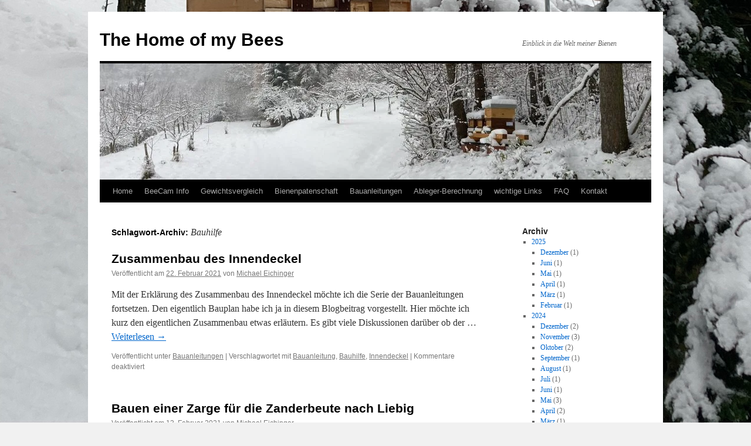

--- FILE ---
content_type: text/html; charset=UTF-8
request_url: https://bees-online.at/tag/bauhilfe/
body_size: 20733
content:
<!DOCTYPE html>
<html lang="de">
<head>
<meta charset="UTF-8" />
<title>
Bauhilfe | The Home of my Bees	</title>
<link rel="profile" href="https://gmpg.org/xfn/11" />
<link rel="stylesheet" type="text/css" media="all" href="https://bees-online.at/wp-content/themes/twentyten-child/style.css?ver=20251202" />
<link rel="pingback" href="https://bees-online.at/xmlrpc.php">
<meta name='robots' content='max-image-preview:large' />
<meta name="dlm-version" content="5.1.7"><link rel='dns-prefetch' href='//stats.wp.com' />
<link rel='preconnect' href='//i0.wp.com' />
<link rel='stylesheet' id='all-css-ce6dffaee4446359f1125ff18d834b46' href='https://bees-online.at/wp-content/boost-cache/static/fd8bc1b15d.min.css' type='text/css' media='all' />
<link rel='stylesheet' id='wp-block-legacy-widget-css' href='https://bees-online.at/tag/bauhilfe/' media='all' />
<link rel='stylesheet' id='wp-block-legacy-widget-theme-css' href='https://bees-online.at/tag/bauhilfe/' media='all' />
<link rel='stylesheet' id='wp-block-latest-posts-css' href='https://bees-online.at/tag/bauhilfe/' media='all' />
<style id='wp-block-latest-posts-inline-css'>
.wp-block-latest-posts{box-sizing:border-box}.wp-block-latest-posts.alignleft{margin-right:2em}.wp-block-latest-posts.alignright{margin-left:2em}.wp-block-latest-posts.wp-block-latest-posts__list{list-style:none}.wp-block-latest-posts.wp-block-latest-posts__list li{clear:both;overflow-wrap:break-word}.wp-block-latest-posts.is-grid{display:flex;flex-wrap:wrap}.wp-block-latest-posts.is-grid li{margin:0 1.25em 1.25em 0;width:100%}@media (min-width:600px){.wp-block-latest-posts.columns-2 li{width:calc(50% - .625em)}.wp-block-latest-posts.columns-2 li:nth-child(2n){margin-right:0}.wp-block-latest-posts.columns-3 li{width:calc(33.33333% - .83333em)}.wp-block-latest-posts.columns-3 li:nth-child(3n){margin-right:0}.wp-block-latest-posts.columns-4 li{width:calc(25% - .9375em)}.wp-block-latest-posts.columns-4 li:nth-child(4n){margin-right:0}.wp-block-latest-posts.columns-5 li{width:calc(20% - 1em)}.wp-block-latest-posts.columns-5 li:nth-child(5n){margin-right:0}.wp-block-latest-posts.columns-6 li{width:calc(16.66667% - 1.04167em)}.wp-block-latest-posts.columns-6 li:nth-child(6n){margin-right:0}}:root :where(.wp-block-latest-posts.is-grid){padding:0}:root :where(.wp-block-latest-posts.wp-block-latest-posts__list){padding-left:0}.wp-block-latest-posts__post-author,.wp-block-latest-posts__post-date{display:block;font-size:.8125em}.wp-block-latest-posts__post-excerpt,.wp-block-latest-posts__post-full-content{margin-bottom:1em;margin-top:.5em}.wp-block-latest-posts__featured-image a{display:inline-block}.wp-block-latest-posts__featured-image img{height:auto;max-width:100%;width:auto}.wp-block-latest-posts__featured-image.alignleft{float:left;margin-right:1em}.wp-block-latest-posts__featured-image.alignright{float:right;margin-left:1em}.wp-block-latest-posts__featured-image.aligncenter{margin-bottom:1em;text-align:center}
/*# sourceURL=https://bees-online.at/wp-includes/blocks/latest-posts/style.min.css */
</style>
<link rel='stylesheet' id='wp-block-latest-posts-theme-css' href='https://bees-online.at/tag/bauhilfe/' media='all' />
<link rel='stylesheet' id='wp-block-list-css' href='https://bees-online.at/tag/bauhilfe/' media='all' />
<style id='wp-block-list-inline-css'>
ol,ul{box-sizing:border-box}:root :where(.wp-block-list.has-background){padding:1.25em 2.375em}
/*# sourceURL=https://bees-online.at/wp-includes/blocks/list/style.min.css */
</style>
<link rel='stylesheet' id='wp-block-list-theme-css' href='https://bees-online.at/tag/bauhilfe/' media='all' />
<link rel='stylesheet' id='wp-block-group-css' href='https://bees-online.at/tag/bauhilfe/' media='all' />
<style id='wp-block-group-inline-css'>
.wp-block-group{box-sizing:border-box}:where(.wp-block-group.wp-block-group-is-layout-constrained){position:relative}
/*# sourceURL=https://bees-online.at/wp-includes/blocks/group/style.min.css */
</style>
<link rel='stylesheet' id='wp-block-group-theme-css' href='https://bees-online.at/tag/bauhilfe/' media='all' />
<style id='wp-block-group-theme-inline-css'>
:where(.wp-block-group.has-background){padding:1.25em 2.375em}
/*# sourceURL=https://bees-online.at/wp-includes/blocks/group/theme.min.css */
</style>
<link rel='stylesheet' id='wp-block-paragraph-css' href='https://bees-online.at/tag/bauhilfe/' media='all' />
<style id='wp-block-paragraph-inline-css'>
.is-small-text{font-size:.875em}.is-regular-text{font-size:1em}.is-large-text{font-size:2.25em}.is-larger-text{font-size:3em}.has-drop-cap:not(:focus):first-letter{float:left;font-size:8.4em;font-style:normal;font-weight:100;line-height:.68;margin:.05em .1em 0 0;text-transform:uppercase}body.rtl .has-drop-cap:not(:focus):first-letter{float:none;margin-left:.1em}p.has-drop-cap.has-background{overflow:hidden}:root :where(p.has-background){padding:1.25em 2.375em}:where(p.has-text-color:not(.has-link-color)) a{color:inherit}p.has-text-align-left[style*="writing-mode:vertical-lr"],p.has-text-align-right[style*="writing-mode:vertical-rl"]{rotate:180deg}
/*# sourceURL=https://bees-online.at/wp-includes/blocks/paragraph/style.min.css */
</style>
<link rel='stylesheet' id='wp-block-paragraph-theme-css' href='https://bees-online.at/tag/bauhilfe/' media='all' />
<link rel='stylesheet' id='global-styles-css' href='https://bees-online.at/tag/bauhilfe/' media='all' />
<style id='global-styles-inline-css'>
:root{--wp--preset--aspect-ratio--square: 1;--wp--preset--aspect-ratio--4-3: 4/3;--wp--preset--aspect-ratio--3-4: 3/4;--wp--preset--aspect-ratio--3-2: 3/2;--wp--preset--aspect-ratio--2-3: 2/3;--wp--preset--aspect-ratio--16-9: 16/9;--wp--preset--aspect-ratio--9-16: 9/16;--wp--preset--color--black: #000;--wp--preset--color--cyan-bluish-gray: #abb8c3;--wp--preset--color--white: #fff;--wp--preset--color--pale-pink: #f78da7;--wp--preset--color--vivid-red: #cf2e2e;--wp--preset--color--luminous-vivid-orange: #ff6900;--wp--preset--color--luminous-vivid-amber: #fcb900;--wp--preset--color--light-green-cyan: #7bdcb5;--wp--preset--color--vivid-green-cyan: #00d084;--wp--preset--color--pale-cyan-blue: #8ed1fc;--wp--preset--color--vivid-cyan-blue: #0693e3;--wp--preset--color--vivid-purple: #9b51e0;--wp--preset--color--blue: #0066cc;--wp--preset--color--medium-gray: #666;--wp--preset--color--light-gray: #f1f1f1;--wp--preset--gradient--vivid-cyan-blue-to-vivid-purple: linear-gradient(135deg,rgb(6,147,227) 0%,rgb(155,81,224) 100%);--wp--preset--gradient--light-green-cyan-to-vivid-green-cyan: linear-gradient(135deg,rgb(122,220,180) 0%,rgb(0,208,130) 100%);--wp--preset--gradient--luminous-vivid-amber-to-luminous-vivid-orange: linear-gradient(135deg,rgb(252,185,0) 0%,rgb(255,105,0) 100%);--wp--preset--gradient--luminous-vivid-orange-to-vivid-red: linear-gradient(135deg,rgb(255,105,0) 0%,rgb(207,46,46) 100%);--wp--preset--gradient--very-light-gray-to-cyan-bluish-gray: linear-gradient(135deg,rgb(238,238,238) 0%,rgb(169,184,195) 100%);--wp--preset--gradient--cool-to-warm-spectrum: linear-gradient(135deg,rgb(74,234,220) 0%,rgb(151,120,209) 20%,rgb(207,42,186) 40%,rgb(238,44,130) 60%,rgb(251,105,98) 80%,rgb(254,248,76) 100%);--wp--preset--gradient--blush-light-purple: linear-gradient(135deg,rgb(255,206,236) 0%,rgb(152,150,240) 100%);--wp--preset--gradient--blush-bordeaux: linear-gradient(135deg,rgb(254,205,165) 0%,rgb(254,45,45) 50%,rgb(107,0,62) 100%);--wp--preset--gradient--luminous-dusk: linear-gradient(135deg,rgb(255,203,112) 0%,rgb(199,81,192) 50%,rgb(65,88,208) 100%);--wp--preset--gradient--pale-ocean: linear-gradient(135deg,rgb(255,245,203) 0%,rgb(182,227,212) 50%,rgb(51,167,181) 100%);--wp--preset--gradient--electric-grass: linear-gradient(135deg,rgb(202,248,128) 0%,rgb(113,206,126) 100%);--wp--preset--gradient--midnight: linear-gradient(135deg,rgb(2,3,129) 0%,rgb(40,116,252) 100%);--wp--preset--font-size--small: 13px;--wp--preset--font-size--medium: 20px;--wp--preset--font-size--large: 36px;--wp--preset--font-size--x-large: 42px;--wp--preset--spacing--20: 0.44rem;--wp--preset--spacing--30: 0.67rem;--wp--preset--spacing--40: 1rem;--wp--preset--spacing--50: 1.5rem;--wp--preset--spacing--60: 2.25rem;--wp--preset--spacing--70: 3.38rem;--wp--preset--spacing--80: 5.06rem;--wp--preset--shadow--natural: 6px 6px 9px rgba(0, 0, 0, 0.2);--wp--preset--shadow--deep: 12px 12px 50px rgba(0, 0, 0, 0.4);--wp--preset--shadow--sharp: 6px 6px 0px rgba(0, 0, 0, 0.2);--wp--preset--shadow--outlined: 6px 6px 0px -3px rgb(255, 255, 255), 6px 6px rgb(0, 0, 0);--wp--preset--shadow--crisp: 6px 6px 0px rgb(0, 0, 0);}:where(.is-layout-flex){gap: 0.5em;}:where(.is-layout-grid){gap: 0.5em;}body .is-layout-flex{display: flex;}.is-layout-flex{flex-wrap: wrap;align-items: center;}.is-layout-flex > :is(*, div){margin: 0;}body .is-layout-grid{display: grid;}.is-layout-grid > :is(*, div){margin: 0;}:where(.wp-block-columns.is-layout-flex){gap: 2em;}:where(.wp-block-columns.is-layout-grid){gap: 2em;}:where(.wp-block-post-template.is-layout-flex){gap: 1.25em;}:where(.wp-block-post-template.is-layout-grid){gap: 1.25em;}.has-black-color{color: var(--wp--preset--color--black) !important;}.has-cyan-bluish-gray-color{color: var(--wp--preset--color--cyan-bluish-gray) !important;}.has-white-color{color: var(--wp--preset--color--white) !important;}.has-pale-pink-color{color: var(--wp--preset--color--pale-pink) !important;}.has-vivid-red-color{color: var(--wp--preset--color--vivid-red) !important;}.has-luminous-vivid-orange-color{color: var(--wp--preset--color--luminous-vivid-orange) !important;}.has-luminous-vivid-amber-color{color: var(--wp--preset--color--luminous-vivid-amber) !important;}.has-light-green-cyan-color{color: var(--wp--preset--color--light-green-cyan) !important;}.has-vivid-green-cyan-color{color: var(--wp--preset--color--vivid-green-cyan) !important;}.has-pale-cyan-blue-color{color: var(--wp--preset--color--pale-cyan-blue) !important;}.has-vivid-cyan-blue-color{color: var(--wp--preset--color--vivid-cyan-blue) !important;}.has-vivid-purple-color{color: var(--wp--preset--color--vivid-purple) !important;}.has-black-background-color{background-color: var(--wp--preset--color--black) !important;}.has-cyan-bluish-gray-background-color{background-color: var(--wp--preset--color--cyan-bluish-gray) !important;}.has-white-background-color{background-color: var(--wp--preset--color--white) !important;}.has-pale-pink-background-color{background-color: var(--wp--preset--color--pale-pink) !important;}.has-vivid-red-background-color{background-color: var(--wp--preset--color--vivid-red) !important;}.has-luminous-vivid-orange-background-color{background-color: var(--wp--preset--color--luminous-vivid-orange) !important;}.has-luminous-vivid-amber-background-color{background-color: var(--wp--preset--color--luminous-vivid-amber) !important;}.has-light-green-cyan-background-color{background-color: var(--wp--preset--color--light-green-cyan) !important;}.has-vivid-green-cyan-background-color{background-color: var(--wp--preset--color--vivid-green-cyan) !important;}.has-pale-cyan-blue-background-color{background-color: var(--wp--preset--color--pale-cyan-blue) !important;}.has-vivid-cyan-blue-background-color{background-color: var(--wp--preset--color--vivid-cyan-blue) !important;}.has-vivid-purple-background-color{background-color: var(--wp--preset--color--vivid-purple) !important;}.has-black-border-color{border-color: var(--wp--preset--color--black) !important;}.has-cyan-bluish-gray-border-color{border-color: var(--wp--preset--color--cyan-bluish-gray) !important;}.has-white-border-color{border-color: var(--wp--preset--color--white) !important;}.has-pale-pink-border-color{border-color: var(--wp--preset--color--pale-pink) !important;}.has-vivid-red-border-color{border-color: var(--wp--preset--color--vivid-red) !important;}.has-luminous-vivid-orange-border-color{border-color: var(--wp--preset--color--luminous-vivid-orange) !important;}.has-luminous-vivid-amber-border-color{border-color: var(--wp--preset--color--luminous-vivid-amber) !important;}.has-light-green-cyan-border-color{border-color: var(--wp--preset--color--light-green-cyan) !important;}.has-vivid-green-cyan-border-color{border-color: var(--wp--preset--color--vivid-green-cyan) !important;}.has-pale-cyan-blue-border-color{border-color: var(--wp--preset--color--pale-cyan-blue) !important;}.has-vivid-cyan-blue-border-color{border-color: var(--wp--preset--color--vivid-cyan-blue) !important;}.has-vivid-purple-border-color{border-color: var(--wp--preset--color--vivid-purple) !important;}.has-vivid-cyan-blue-to-vivid-purple-gradient-background{background: var(--wp--preset--gradient--vivid-cyan-blue-to-vivid-purple) !important;}.has-light-green-cyan-to-vivid-green-cyan-gradient-background{background: var(--wp--preset--gradient--light-green-cyan-to-vivid-green-cyan) !important;}.has-luminous-vivid-amber-to-luminous-vivid-orange-gradient-background{background: var(--wp--preset--gradient--luminous-vivid-amber-to-luminous-vivid-orange) !important;}.has-luminous-vivid-orange-to-vivid-red-gradient-background{background: var(--wp--preset--gradient--luminous-vivid-orange-to-vivid-red) !important;}.has-very-light-gray-to-cyan-bluish-gray-gradient-background{background: var(--wp--preset--gradient--very-light-gray-to-cyan-bluish-gray) !important;}.has-cool-to-warm-spectrum-gradient-background{background: var(--wp--preset--gradient--cool-to-warm-spectrum) !important;}.has-blush-light-purple-gradient-background{background: var(--wp--preset--gradient--blush-light-purple) !important;}.has-blush-bordeaux-gradient-background{background: var(--wp--preset--gradient--blush-bordeaux) !important;}.has-luminous-dusk-gradient-background{background: var(--wp--preset--gradient--luminous-dusk) !important;}.has-pale-ocean-gradient-background{background: var(--wp--preset--gradient--pale-ocean) !important;}.has-electric-grass-gradient-background{background: var(--wp--preset--gradient--electric-grass) !important;}.has-midnight-gradient-background{background: var(--wp--preset--gradient--midnight) !important;}.has-small-font-size{font-size: var(--wp--preset--font-size--small) !important;}.has-medium-font-size{font-size: var(--wp--preset--font-size--medium) !important;}.has-large-font-size{font-size: var(--wp--preset--font-size--large) !important;}.has-x-large-font-size{font-size: var(--wp--preset--font-size--x-large) !important;}
/*# sourceURL=global-styles-inline-css */
</style>
<link rel='stylesheet' id='core-block-supports-duotone-css' href='https://bees-online.at/tag/bauhilfe/' media='all' />

<style id='cmtooltip-inline-css'>
#tt {
				z-index: 1500;
		}
		#tt_overlay {
				z-index: 1499;
		}
					#tt #ttcont div.glossaryItemTitle {
			color: #000000 !important;
			}
		
					#tt #ttcont div.glossaryItemTitle {
			background-color: #transparent !important;
			padding: 0 !important;
			margin: 0px !important;
			border-top: 10px solid transparent;
			border-bottom: 10px solid transparent;
			}
		
					#tt #ttcont div.glossaryItemTitle {
			font-size: 13px !important;
			}
		
		#tt #ttcont div.glossaryItemBody {
		padding: 0;
					font-size: 13px;
				}
		#tt #ttcont .mobile-link{
					font-size: 13px;
				}

		.mobile-link a.glossaryLink {
		color: #fff !important;
		}
		.mobile-link:before{content: "Term link:  "}

		
		
		.tiles ul.glossaryList li {
		min-width: 85px !important;
		width:85px !important;
		}
		.tiles ul.glossaryList span { min-width:85px; width:85px;  }
		.cm-glossary.tiles.big ul.glossaryList a { min-width:179px; width:179px }
		.cm-glossary.tiles.big ul.glossaryList span { min-width:179px; width:179px; }

				span.glossaryLink, a.glossaryLink {
		border-bottom: dotted 1px #000000;					color: #000000 !important;
				}
		span.glossaryLink.temporary, a.glossaryLink.temporary {
		border-bottom: dotted 1px #eeff11;		}
		span.glossaryLink:hover, a.glossaryLink:hover {
		border-bottom: solid 1px #333333;					color:#333333 !important;
				}

				.glossaryList .glossary-link-title {
		font-weight: normal !important;
		}

		
					#tt #tt-btn-close{ color: #222 !important}
		
		.cm-glossary.grid ul.glossaryList li[class^='ln']  { width: 200px !important}

					#tt #tt-btn-close{
			direction: rtl;
			font-size: 20px !important
			}
		
		
					#tt #ttcont glossaryItemBody * {color: #ffffff}
		

		
					#tt #ttcont a{color: #2EA3F2 !important}
		
		
		
					#ttcont {
			box-shadow: 0px 0px 20px #666666;
			-moz-box-shadow: 0px 0px 20px #666666;
			-webkit-box-shadow: 0px 0px 20px #666666;
			}
					.cm-glossary.term-carousel .slick-slide,
			.cm-glossary.tiles-with-definition ul > li { height: 250px !important}
					.cm-glossary.tiles-with-definition ul {
			grid-template-columns: repeat(auto-fill, 220px) !important;
			}
		
		.glossary-search-wrapper {
		display: inline-block;
				}


		
		input.glossary-search-term {
				outline: none;
																}


		
		
		button.glossary-search.button {
		outline: none;
												}
/*# sourceURL=cmtooltip-inline-css */
</style>
<link rel='stylesheet' id='wp-img-auto-sizes-contain-css' href='https://bees-online.at/tag/bauhilfe/' media='all' />
<style id='wp-img-auto-sizes-contain-inline-css'>
img:is([sizes=auto i],[sizes^="auto," i]){contain-intrinsic-size:3000px 1500px}
/*# sourceURL=wp-img-auto-sizes-contain-inline-css */
</style>
<link rel='stylesheet' id='classic-theme-styles-css' href='https://bees-online.at/tag/bauhilfe/' media='all' />
<style id='classic-theme-styles-inline-css'>
/*! This file is auto-generated */
.wp-block-button__link{color:#fff;background-color:#32373c;border-radius:9999px;box-shadow:none;text-decoration:none;padding:calc(.667em + 2px) calc(1.333em + 2px);font-size:1.125em}.wp-block-file__button{background:#32373c;color:#fff;text-decoration:none}
/*# sourceURL=/wp-includes/css/classic-themes.min.css */
</style>
<link rel='stylesheet' id='dashicons-css' href='https://bees-online.at/wp-includes/css/dashicons.min.css' media='all' />




<link rel="https://api.w.org/" href="https://bees-online.at/wp-json/" /><link rel="alternate" title="JSON" type="application/json" href="https://bees-online.at/wp-json/wp/v2/tags/144" />	<style>img#wpstats{display:none}</style>
		<meta name="description" content="Beiträge über Bauhilfe von Michael Eichinger" />
<style type="text/css" id="custom-background-css">
body.custom-background { background-image: url("https://bees-online.at/wp-content/uploads/2024/01/IMG_5572.jpeg"); background-position: center bottom; background-size: cover; background-repeat: no-repeat; background-attachment: fixed; }
</style>
	<link rel="icon" href="https://i0.wp.com/bees-online.at/wp-content/uploads/2020/04/cropped-IMG_02672.jpg?fit=32%2C32&#038;ssl=1" sizes="32x32" />
<link rel="icon" href="https://i0.wp.com/bees-online.at/wp-content/uploads/2020/04/cropped-IMG_02672.jpg?fit=192%2C192&#038;ssl=1" sizes="192x192" />
<link rel="apple-touch-icon" href="https://i0.wp.com/bees-online.at/wp-content/uploads/2020/04/cropped-IMG_02672.jpg?fit=180%2C180&#038;ssl=1" />
<meta name="msapplication-TileImage" content="https://i0.wp.com/bees-online.at/wp-content/uploads/2020/04/cropped-IMG_02672.jpg?fit=270%2C270&#038;ssl=1" />
<link rel='stylesheet' id='all-css-0238782f17b6f61e75545327e99084fd' href='https://bees-online.at/wp-content/boost-cache/static/24c86bd637.min.css' type='text/css' media='all' />
<link rel='stylesheet' id='fontawesome-css' href='https://use.fontawesome.com/releases/v5.15.4/css/all.css' media='all' />
</head>

<body class="archive tag tag-bauhilfe tag-144 custom-background wp-theme-twentyten wp-child-theme-twentyten-child">
<div id="wrapper" class="hfeed">
		<a href="#content" class="screen-reader-text skip-link">Zum Inhalt springen</a>
	<div id="header">
		<div id="masthead">
			<div id="branding" role="banner">
									<div id="site-title">
						<span>
							<a href="https://bees-online.at/" rel="home" >The Home of my Bees</a>
						</span>
					</div>
										<div id="site-description">Einblick in die Welt meiner Bienen</div>
					<img src="https://bees-online.at/wp-content/uploads/2021/11/cropped-cropped-IMG_2108.jpeg" width="940" height="198" alt="The Home of my Bees" srcset="https://i0.wp.com/bees-online.at/wp-content/uploads/2021/11/cropped-cropped-IMG_2108.jpeg?w=940&amp;ssl=1 940w, https://i0.wp.com/bees-online.at/wp-content/uploads/2021/11/cropped-cropped-IMG_2108.jpeg?resize=300%2C63&amp;ssl=1 300w, https://i0.wp.com/bees-online.at/wp-content/uploads/2021/11/cropped-cropped-IMG_2108.jpeg?resize=650%2C137&amp;ssl=1 650w, https://i0.wp.com/bees-online.at/wp-content/uploads/2021/11/cropped-cropped-IMG_2108.jpeg?resize=768%2C162&amp;ssl=1 768w" sizes="(max-width: 940px) 100vw, 940px" decoding="async" fetchpriority="high" />			</div><!-- #branding -->

			<div id="access" role="navigation">
				<div class="menu-header"><ul id="menu-oberes-menue" class="menu"><li id="menu-item-595" class="menu-item menu-item-type-custom menu-item-object-custom menu-item-home menu-item-has-children menu-item-595"><a href="https://bees-online.at">Home</a>
<ul class="sub-menu">
	<li id="menu-item-4409" class="menu-item menu-item-type-post_type menu-item-object-page menu-item-4409"><a href="https://bees-online.at/honigverkauf-preisliste-2022/">Honigpreise 2025</a></li>
	<li id="menu-item-893" class="menu-item menu-item-type-post_type menu-item-object-page menu-item-893"><a href="https://bees-online.at/am-bienenstand/">am Bienenstand</a></li>
</ul>
</li>
<li id="menu-item-733" class="menu-item menu-item-type-post_type menu-item-object-page menu-item-has-children menu-item-733"><a href="https://bees-online.at/beecam/">BeeCam Info</a>
<ul class="sub-menu">
	<li id="menu-item-341" class="menu-item menu-item-type-post_type menu-item-object-page menu-item-341"><a href="https://bees-online.at/webcam-live-bild/">Live Bild</a></li>
</ul>
</li>
<li id="menu-item-3468" class="menu-item menu-item-type-post_type menu-item-object-page menu-item-has-children menu-item-3468"><a href="https://bees-online.at/vergleich-aller-voelker/">Gewichtsvergleich</a>
<ul class="sub-menu">
	<li id="menu-item-5541" class="menu-item menu-item-type-post_type menu-item-object-page menu-item-5541"><a href="https://bees-online.at/bienenvolk-nr-3/">Gewicht Volk Nr. 5</a></li>
	<li id="menu-item-3549" class="menu-item menu-item-type-post_type menu-item-object-page menu-item-3549"><a href="https://bees-online.at/bienenvolk-nr-4/">Gewicht Volk Nr. 6</a></li>
	<li id="menu-item-812" class="menu-item menu-item-type-post_type menu-item-object-page menu-item-812"><a href="https://bees-online.at/witterung/">Temperatur</a></li>
</ul>
</li>
<li id="menu-item-2807" class="menu-item menu-item-type-post_type menu-item-object-page menu-item-has-children menu-item-2807"><a href="https://bees-online.at/bienenpatenschaft/">Bienenpatenschaft</a>
<ul class="sub-menu">
	<li id="menu-item-29" class="menu-item menu-item-type-post_type menu-item-object-page menu-item-29"><a href="https://bees-online.at/ueber-uns/">Über mich</a></li>
	<li id="menu-item-1059" class="menu-item menu-item-type-post_type menu-item-object-page menu-item-1059"><a href="https://bees-online.at/kurszertifikat/">Kurszertifikat</a></li>
</ul>
</li>
<li id="menu-item-2579" class="menu-item menu-item-type-custom menu-item-object-custom menu-item-2579"><a href="https://bees-online.at/bauanleitungen/">Bauanleitungen</a></li>
<li id="menu-item-3617" class="menu-item menu-item-type-post_type menu-item-object-page menu-item-has-children menu-item-3617"><a href="https://bees-online.at/ablegerberechnung/">Ableger-Berechnung</a>
<ul class="sub-menu">
	<li id="menu-item-6658" class="menu-item menu-item-type-post_type menu-item-object-page menu-item-6658"><a href="https://bees-online.at/farbkennzeichnung-fuer-bienenkoeniginnen/">Farbkennzeichnung für Bienenköniginnen</a></li>
</ul>
</li>
<li id="menu-item-251" class="menu-item menu-item-type-post_type menu-item-object-page menu-item-has-children menu-item-251"><a href="https://bees-online.at/favoriten/">wichtige Links</a>
<ul class="sub-menu">
	<li id="menu-item-1363" class="menu-item menu-item-type-post_type menu-item-object-page menu-item-1363"><a href="https://bees-online.at/varroa-behandlung-kontrolle/">Varroa Behandlung</a></li>
	<li id="menu-item-1608" class="menu-item menu-item-type-post_type menu-item-object-page menu-item-1608"><a href="https://bees-online.at/futterbedarf-der-voelker/">Futterbedarf der Völker</a></li>
	<li id="menu-item-1633" class="menu-item menu-item-type-post_type menu-item-object-page menu-item-1633"><a href="https://bees-online.at/goldene-regeln-fuer-den-winter/">Goldene Regeln</a></li>
	<li id="menu-item-3435" class="menu-item menu-item-type-post_type menu-item-object-page menu-item-3435"><a href="https://bees-online.at/entwicklung-der-honigbiene/">Honigbienenentwicklung</a></li>
	<li id="menu-item-1442" class="menu-item menu-item-type-custom menu-item-object-custom menu-item-1442"><a href="https://bees-online.at/jahresueberblick/">Jahresübersicht</a></li>
	<li id="menu-item-1883" class="menu-item menu-item-type-custom menu-item-object-custom menu-item-1883"><a href="https://bees-online.at/wp-content/uploads/2020/10/NOe-Bienenzuchtgesetz.pdf">NÖ Bienenzuchtgesetz</a></li>
</ul>
</li>
<li id="menu-item-1917" class="menu-item menu-item-type-post_type menu-item-object-page menu-item-has-children menu-item-1917"><a href="https://bees-online.at/faq/">FAQ</a>
<ul class="sub-menu">
	<li id="menu-item-5725" class="menu-item menu-item-type-post_type menu-item-object-page menu-item-5725"><a href="https://bees-online.at/glossary/">Glossar</a></li>
	<li id="menu-item-5169" class="menu-item menu-item-type-post_type menu-item-object-page menu-item-5169"><a href="https://bees-online.at/cookie-richtlinie/">Cookie Richtlinie</a></li>
	<li id="menu-item-5181" class="menu-item menu-item-type-post_type menu-item-object-page menu-item-5181"><a href="https://bees-online.at/datenzugriffsanfrage/">Datenzugriffsanfrage</a></li>
</ul>
</li>
<li id="menu-item-31" class="menu-item menu-item-type-post_type menu-item-object-page menu-item-has-children menu-item-31"><a href="https://bees-online.at/kontakt/">Kontakt</a>
<ul class="sub-menu">
	<li id="menu-item-3705" class="menu-item menu-item-type-post_type menu-item-object-post menu-item-3705"><a href="https://bees-online.at/?p=3542">Bienenschwarm – Telefon</a></li>
</ul>
</li>
</ul></div>			</div><!-- #access -->
		</div><!-- #masthead -->
	</div><!-- #header -->

	<div id="main">

		<div id="container">
			<div id="content" role="main">

				<h1 class="page-title">
				Schlagwort-Archiv: <span>Bauhilfe</span>				</h1>

				



	
			<div id="post-2696" class="post-2696 post type-post status-publish format-standard hentry category-bauanleitung tag-bauanleitung tag-bauhilfe tag-innendeckel">
			<h2 class="entry-title"><a href="https://bees-online.at/2021/02/22/zusammenbau-des-innendeckel/" rel="bookmark">Zusammenbau des Innendeckel</a></h2>

			<div class="entry-meta">
				<span class="meta-prep meta-prep-author">Veröffentlicht am</span> <a href="https://bees-online.at/2021/02/22/zusammenbau-des-innendeckel/" title="19:00" rel="bookmark"><span class="entry-date">22. Februar 2021</span></a> <span class="meta-sep">von</span> <span class="author vcard"><a class="url fn n" href="https://bees-online.at/author/michael/" title="Alle Beiträge von Michael Eichinger anzeigen">Michael Eichinger</a></span>			</div><!-- .entry-meta -->

					<div class="entry-summary">
				<p>Mit der Erkl&#xE4;rung des Zusammenbau des Innendeckel m&#xF6;chte ich die Serie der Bauanleitungen fortsetzen. Den eigentlich Bauplan habe ich ja in diesem Blogbeitrag vorgestellt. Hier m&#xF6;chte ich kurz den eigentlichen Zusammenbau etwas erl&#xE4;utern. Es gibt viele Diskussionen dar&#xFC;ber ob der &#x2026; <a href="https://bees-online.at/2021/02/22/zusammenbau-des-innendeckel/">Weiterlesen <span class="meta-nav">&#x2192;</span></a></p>
			</div><!-- .entry-summary -->
	
			<div class="entry-utility">
									<span class="cat-links">
						<span class="entry-utility-prep entry-utility-prep-cat-links">Veröffentlicht unter</span> <a href="https://bees-online.at/category/bauanleitung/" rel="category tag">Bauanleitungen</a>					</span>
					<span class="meta-sep">|</span>
				
								<span class="tag-links">
					<span class="entry-utility-prep entry-utility-prep-tag-links">Verschlagwortet mit</span> <a href="https://bees-online.at/tag/bauanleitung/" rel="tag">Bauanleitung</a>, <a href="https://bees-online.at/tag/bauhilfe/" rel="tag">Bauhilfe</a>, <a href="https://bees-online.at/tag/innendeckel/" rel="tag">Innendeckel</a>				</span>
				<span class="meta-sep">|</span>
				
				<span class="comments-link"><span>Kommentare deaktiviert<span class="screen-reader-text"> für Zusammenbau des Innendeckel</span></span></span>

							</div><!-- .entry-utility -->
		</div><!-- #post-2696 -->

		
	

	
			<div id="post-2653" class="post-2653 post type-post status-publish format-standard hentry category-bauanleitung tag-bauanleitung tag-bauhilfe tag-zarge">
			<h2 class="entry-title"><a href="https://bees-online.at/2021/02/13/bauen-einer-zarge-fuer-die-zanderbeute-nach-liebig/" rel="bookmark">Bauen einer Zarge für die Zanderbeute nach Liebig</a></h2>

			<div class="entry-meta">
				<span class="meta-prep meta-prep-author">Veröffentlicht am</span> <a href="https://bees-online.at/2021/02/13/bauen-einer-zarge-fuer-die-zanderbeute-nach-liebig/" title="18:00" rel="bookmark"><span class="entry-date">13. Februar 2021</span></a> <span class="meta-sep">von</span> <span class="author vcard"><a class="url fn n" href="https://bees-online.at/author/michael/" title="Alle Beiträge von Michael Eichinger anzeigen">Michael Eichinger</a></span>			</div><!-- .entry-meta -->

					<div class="entry-summary">
				<p>In diesem Beitrag m&#xF6;chte ich die Serie der Erkl&#xE4;rungen, wie man sich selber eine Beute baut, fortsetzen. Die Zarge ist jener Teil, den die Bienen f&#xFC;r ihren Brutraum und das Einlagern von Nahrung n&#xFC;tzen. Also der eigentliche Wohnraum des Bienenvolks &#x2026; <a href="https://bees-online.at/2021/02/13/bauen-einer-zarge-fuer-die-zanderbeute-nach-liebig/">Weiterlesen <span class="meta-nav">&#x2192;</span></a></p>
			</div><!-- .entry-summary -->
	
			<div class="entry-utility">
									<span class="cat-links">
						<span class="entry-utility-prep entry-utility-prep-cat-links">Veröffentlicht unter</span> <a href="https://bees-online.at/category/bauanleitung/" rel="category tag">Bauanleitungen</a>					</span>
					<span class="meta-sep">|</span>
				
								<span class="tag-links">
					<span class="entry-utility-prep entry-utility-prep-tag-links">Verschlagwortet mit</span> <a href="https://bees-online.at/tag/bauanleitung/" rel="tag">Bauanleitung</a>, <a href="https://bees-online.at/tag/bauhilfe/" rel="tag">Bauhilfe</a>, <a href="https://bees-online.at/tag/zarge/" rel="tag">Zarge</a>				</span>
				<span class="meta-sep">|</span>
				
				<span class="comments-link"><a href="https://bees-online.at/2021/02/13/bauen-einer-zarge-fuer-die-zanderbeute-nach-liebig/#comments">2 Kommentare</a></span>

							</div><!-- .entry-utility -->
		</div><!-- #post-2653 -->

		
	

	
			<div id="post-2627" class="post-2627 post type-post status-publish format-standard hentry category-bauanleitung tag-bauanleitung tag-bauhilfe tag-gitterboden">
			<h2 class="entry-title"><a href="https://bees-online.at/2021/02/03/wie-baue-ich-einen-gitterboden/" rel="bookmark">Wie baue ich einen Gitterboden</a></h2>

			<div class="entry-meta">
				<span class="meta-prep meta-prep-author">Veröffentlicht am</span> <a href="https://bees-online.at/2021/02/03/wie-baue-ich-einen-gitterboden/" title="20:50" rel="bookmark"><span class="entry-date">3. Februar 2021</span></a> <span class="meta-sep">von</span> <span class="author vcard"><a class="url fn n" href="https://bees-online.at/author/michael/" title="Alle Beiträge von Michael Eichinger anzeigen">Michael Eichinger</a></span>			</div><!-- .entry-meta -->

					<div class="entry-summary">
				<p>In einigen Blogbeitr&#xE4;gen habe ich Pl&#xE4;ne f&#xFC;r die Hohenheimer Einfachbeute (Zanderbeute nach Liebig) vorgestellt und Informationen f&#xFC;r Euch zusammen getragen. Am Ende dieses Beitrags findet Ihr nochmals eine Aufstellung zu den Beitr&#xE4;gen und Pl&#xE4;nen. In diesem Artikel m&#xF6;chte ich jetzt &#x2026; <a href="https://bees-online.at/2021/02/03/wie-baue-ich-einen-gitterboden/">Weiterlesen <span class="meta-nav">&#x2192;</span></a></p>
			</div><!-- .entry-summary -->
	
			<div class="entry-utility">
									<span class="cat-links">
						<span class="entry-utility-prep entry-utility-prep-cat-links">Veröffentlicht unter</span> <a href="https://bees-online.at/category/bauanleitung/" rel="category tag">Bauanleitungen</a>					</span>
					<span class="meta-sep">|</span>
				
								<span class="tag-links">
					<span class="entry-utility-prep entry-utility-prep-tag-links">Verschlagwortet mit</span> <a href="https://bees-online.at/tag/bauanleitung/" rel="tag">Bauanleitung</a>, <a href="https://bees-online.at/tag/bauhilfe/" rel="tag">Bauhilfe</a>, <a href="https://bees-online.at/tag/gitterboden/" rel="tag">Gitterboden</a>				</span>
				<span class="meta-sep">|</span>
				
				<span class="comments-link"><span>Kommentare deaktiviert<span class="screen-reader-text"> für Wie baue ich einen Gitterboden</span></span></span>

							</div><!-- .entry-utility -->
		</div><!-- #post-2627 -->

		
	

			</div><!-- #content -->
		</div><!-- #container -->


		<div id="primary" class="widget-area" role="complementary">
			<ul class="xoxo">

<li id="block-7" class="widget-container widget_block">
<div class="wp-block-group"><div class="wp-block-group__inner-container is-layout-flow wp-block-group-is-layout-flow"><div class="widget widget_yearly_archiv_widget"><h3 class="widget-title">Archiv</h3><ul><li class="jahr"><a href="https://bees-online.at/2025/">2025</a><ul class="monthlist"><li class="month"><a href="https://bees-online.at/2025/12/">Dezember</a> (1)</li><li class="month"><a href="https://bees-online.at/2025/06/">Juni</a> (1)</li><li class="month"><a href="https://bees-online.at/2025/05/">Mai</a> (1)</li><li class="month"><a href="https://bees-online.at/2025/04/">April</a> (1)</li><li class="month"><a href="https://bees-online.at/2025/03/">März</a> (1)</li><li class="month"><a href="https://bees-online.at/2025/02/">Februar</a> (1)</li></ul></li><li class="jahr"><a href="https://bees-online.at/2024/">2024</a><ul class="monthlist"><li class="month"><a href="https://bees-online.at/2024/12/">Dezember</a> (2)</li><li class="month"><a href="https://bees-online.at/2024/11/">November</a> (3)</li><li class="month"><a href="https://bees-online.at/2024/10/">Oktober</a> (2)</li><li class="month"><a href="https://bees-online.at/2024/09/">September</a> (1)</li><li class="month"><a href="https://bees-online.at/2024/08/">August</a> (1)</li><li class="month"><a href="https://bees-online.at/2024/07/">Juli</a> (1)</li><li class="month"><a href="https://bees-online.at/2024/06/">Juni</a> (1)</li><li class="month"><a href="https://bees-online.at/2024/05/">Mai</a> (3)</li><li class="month"><a href="https://bees-online.at/2024/04/">April</a> (2)</li><li class="month"><a href="https://bees-online.at/2024/03/">März</a> (1)</li><li class="month"><a href="https://bees-online.at/2024/02/">Februar</a> (1)</li><li class="month"><a href="https://bees-online.at/2024/01/">Jänner</a> (3)</li></ul></li><li class="jahr"><a href="https://bees-online.at/2023/">2023</a></li><li class="jahr"><a href="https://bees-online.at/2022/">2022</a></li><li class="jahr"><a href="https://bees-online.at/2021/">2021</a></li><li class="jahr"><a href="https://bees-online.at/2020/">2020</a></li></ul><ul></div></div></div>
</li><li id="search-3" class="widget-container widget_search"><h3 class="widget-title">Suche</h3><form role="search" method="get" id="searchform" class="searchform" action="https://bees-online.at/">
				<div>
					<label class="screen-reader-text" for="s">Suche nach:</label>
					<input type="text" value="" name="s" id="s" />
					<input type="submit" id="searchsubmit" value="Suchen" />
				</div>
			</form></li><li id="block-8" class="widget-container widget_block widget_recent_entries"><ul class="wp-block-latest-posts__list wp-block-latest-posts"><li><a class="wp-block-latest-posts__post-title" href="https://bees-online.at/2025/12/01/winterliche-restentmilbung/">Winterliche Restentmilbung</a></li>
<li><a class="wp-block-latest-posts__post-title" href="https://bees-online.at/2025/06/25/die-hitzewelle-2025-ist-angekommen/">Die Hitzewelle 2025 ist angekommen</a></li>
<li><a class="wp-block-latest-posts__post-title" href="https://bees-online.at/2025/05/25/die-schwarmzeit-hat-laengstens-begonnen/">Die Schwarmzeit hat längstens begonnen</a></li>
</ul></li><li id="categories-4" class="widget-container widget_categories"><h3 class="widget-title">Kategorien</h3>
			<ul>
					<li class="cat-item cat-item-9"><a href="https://bees-online.at/category/ablegerbildung/">Ablegerbildung</a> (31)
</li>
	<li class="cat-item cat-item-1"><a href="https://bees-online.at/category/allgemein/">Allgemein</a> (154)
</li>
	<li class="cat-item cat-item-7"><a href="https://bees-online.at/category/bauanleitung/">Bauanleitungen</a> (26)
</li>
	<li class="cat-item cat-item-241"><a href="https://bees-online.at/category/bienenkrankheiten/">Bienenkrankheiten</a> (4)
</li>
	<li class="cat-item cat-item-94"><a href="https://bees-online.at/category/bienenprodukte/">Bienenprodukte</a> (16)
</li>
	<li class="cat-item cat-item-44"><a href="https://bees-online.at/category/bienenstich/">Bienenstich</a> (4)
</li>
	<li class="cat-item cat-item-166"><a href="https://bees-online.at/category/bienenstockwaage/">Bienenstockwaage</a> (4)
</li>
	<li class="cat-item cat-item-43"><a href="https://bees-online.at/category/honigverarbeitung/">Honigverarbeitung</a> (26)
</li>
	<li class="cat-item cat-item-31"><a href="https://bees-online.at/category/kurserfahrungen/">Kurserfahrungen</a> (6)
</li>
	<li class="cat-item cat-item-198"><a href="https://bees-online.at/category/schwarmfang/">Schwarmfang</a> (5)
</li>
	<li class="cat-item cat-item-8"><a href="https://bees-online.at/category/schwarmverhinderung/">Schwarmverhinderung</a> (14)
</li>
	<li class="cat-item cat-item-216"><a href="https://bees-online.at/category/spaetsommerpflege/">Spätsommerpflege</a> (29)
</li>
	<li class="cat-item cat-item-14"><a href="https://bees-online.at/category/varroa-behandlung/">Varroa-Bekämpfung</a> (41)
</li>
	<li class="cat-item cat-item-69"><a href="https://bees-online.at/category/wabenhygiene/">Wabenhygiene</a> (14)
</li>
			</ul>

			</li><li id="text-4" class="widget-container widget_text"><h3 class="widget-title">Impressum</h3>			<div class="textwidget"><p>Dipl.-Ing. Michael Eichinger<br />
Am Sonnenhang 7<br />
A3394 Aggsbach-Dorf<br />
Tel.: +43 664 3230209</p>
<p><strong>Öffnungszeiten</strong><br />
nach telefonischer Vereinbarung</p>
</div>
		</li><li id="wpgmza_map_widget-3" class="widget-container wpgmza_widget"><h3 class="widget-title">Wo findest Du uns?</h3><div class="wpgmza-store-locator wpgmza_sl_main_div" data-id="1">
	<div class="wpgmza-address-container wpgmza-form-field wpgmza_sl_query_div wpgmza-clearfix">
		<label class="wpgmza-address wpgmza-form-field__label wpgmza-form-field__label--float" data-name="addressLabel" for="addressInput">PLZ / Adresse:</label>
		<input class="wpgmza-address" type="text" placeholder="Einen Ort eingeben" autocomplete="off" data-name="defaultAddress" value="" id="addressInput" size="20" aria-label="PLZ / Adresse:">
	</div>
	
	<div class="wpgmza-radius-container wpgmza-form-field wpgmza_sl_radius_div wpgmza-clearfix">
		<label class="wpgmza-radius wpgmza-form-field__label wpgmza-form-field__label--float" for="radiusSelect">
			Radius:		</label>
		<select class="wpgmza-radius wpgmza-form-field__input wpgmza_sl_radius_select" id="radiusSelect" aria-label="Radius:"><option class="wpgmza-radius wpgmza_sl_select_option" value="1">1mi</option><option class="wpgmza-radius wpgmza_sl_select_option" value="5">5mi</option><option class="wpgmza-radius wpgmza_sl_select_option" value="10" selected>10mi</option><option class="wpgmza-radius wpgmza_sl_select_option" value="25">25mi</option><option class="wpgmza-radius wpgmza_sl_select_option" value="50">50mi</option><option class="wpgmza-radius wpgmza_sl_select_option" value="75">75mi</option><option class="wpgmza-radius wpgmza_sl_select_option" value="100">100mi</option><option class="wpgmza-radius wpgmza_sl_select_option" value="150">150mi</option><option class="wpgmza-radius wpgmza_sl_select_option" value="200">200mi</option><option class="wpgmza-radius wpgmza_sl_select_option" value="300">300mi</option></select>
	</div>
	
	<input class="wpgmza-search wpgmza_sl_search_button wpgmza_sl_search_button_1" value="Suche" type="button" onclick="searchLocations(1)">
	
	<div class="wpgmza-no-results wpgmza-not-found-msg js-not-found-msg" style="display: none;">
		<p data-name="notFoundMessage">Keine Ergebnisse in dieser Position gefunden. Bitte versuche es erneut.</p>
	</div>
</div><div id="wpgmza_map" class="wpgmza_map" data-settings='{"id":"1","map_title":"Am Sonnenhang 7","map_width":"100","map_height":"150","map_start_lat":"48.293865","map_start_lng":"15.418041","map_start_location":"48.293865,15.418041","map_start_zoom":"11","default_marker":"0","type":"1","alignment":"3","directions_enabled":"1","styling_enabled":"0","styling_json":"","active":"0","kml":"","bicycle":"0","traffic":"0","dbox":"1","dbox_width":"100","listmarkers":"0","listmarkers_advanced":"0","filterbycat":"0","ugm_enabled":"0","ugm_category_enabled":"0","fusion":"","map_width_type":"%","map_height_type":"px","mass_marker_support":"1","ugm_access":"0","order_markers_by":"0","order_markers_choice":"0","show_user_location":"0","default_to":"","other_settings":{"store_locator_enabled":true,"store_locator_distance":true,"store_locator_default_radius":10,"store_locator_not_found_message":"","store_locator_bounce":1,"store_locator_query_string":"","store_locator_default_address":"","wpgmza_store_locator_restrict":"","store_locator_style":"legacy","wpgmza_store_locator_radius_style":"modern","map_max_zoom":"1","transport_layer":false,"wpgmza_theme_data":"[\"visibility\", \"invert_lightness\", \"color\", \"weight\", \"hue\", \"saturation\", \"lightness\", \"gamma\"]","wpgmza_show_points_of_interest":0,"wpgmza_auto_night":0,"action":"wpgmza_save_map","redirect_to":"\/wp-admin\/admin-post.php","map_id":"1","http_referer":"\/wp-admin\/admin.php?page=wp-google-maps-menu&amp;amp;action=edit&amp;amp;map_id=1","wpgmza_id":"1","wpgmza_start_location":"48.293865,15.418041","wpgmza_start_zoom":"11","store_locator_search_area":"radial","wpgmza_store_locator_default_radius":"10","store_locator_auto_area_max_zoom":"","wpgmza_store_locator_position":false,"store_locator_show_distance":false,"store_locator_category":false,"wpgmza_store_locator_use_their_location":false,"wpgmza_store_locator_bounce":false,"wpgmza_sl_animation":null,"wpgmza_store_locator_hide_before_search":false,"store_locator_name_search":false,"store_locator_name_string":"","sl_stroke_color":"","sl_stroke_opacity":"","sl_fill_color":"","sl_fill_opacity":"","wpgmza_map_align":"1","jump_to_nearest_marker_on_initialization":false,"automatically_pan_to_users_location":false,"override_users_location_zoom_level":false,"override_users_location_zoom_levels":"","show_distance_from_location":false,"map_min_zoom":"0","click_open_link":false,"fit_maps_bounds_to_markers":false,"fit_maps_bounds_to_markers_after_filtering":false,"hide_point_of_interest":false,"wpgmza_zoom_on_marker_click":false,"wpgmza_zoom_on_marker_click_slider":"","close_infowindow_on_map_click":false,"disable_lightbox_images":false,"use_Raw_Jpeg_Coordinates":false,"polygon_labels":false,"disable_polygon_info_windows":false,"enable_marker_ratings":false,"only_load_markers_within_viewport":false,"iw_primary_color":"#000000","iw_accent_color":"#000000","iw_text_color":"#000000","wpgmza_listmarkers_by":"0","wpgmza_marker_listing_position":false,"wpgmza_push_in_map":false,"wpgmza_push_in_map_placement":null,"wpgmza_push_in_map_width":"","wpgmza_push_in_map_height":"","zoom_level_on_marker_listing_override":false,"zoom_level_on_marker_listing_click":"","datatable_no_result_message":"","remove_search_box_datables":false,"dataTable_pagination_style":null,"datatable_search_string":"","datatable_result_start":"","datatable_result_of":"","datatable_result_to":"","datatable_result_total":"","datatable_result_show":"","datatable_result_entries":"","wpgmza_savemap":"Karte speichern \u00bb"}}' data-map-id='1' Data-maps-engine='google-maps' data-shortcode-attributes='{"id":"1"}' style="display:block; overflow:auto; width:100%; height:150px; float:left;"></div></li>			</ul>
		</div><!-- #primary .widget-area -->

	</div><!-- #main -->

	<div id="footer" role="contentinfo">
		<div id="colophon">



			<div id="site-info">
				<a href="https://bees-online.at/" title="The Home of my Bees" rel="home">
					The Home of my Bees				</a>
				<span role="separator" aria-hidden="true"></span><a class="privacy-policy-link" href="https://bees-online.at/datenschutzerklaerung/" rel="privacy-policy">Datenschutzerklärung</a>			</div><!-- #site-info -->

			<div id="site-generator">
								<a href="https://de.wordpress.org/" class="imprint" title="Eine semantische, persönliche Publikationsplattform">
					Mit Stolz präsentiert von WordPress.				</a>
			</div><!-- #site-generator -->

		</div><!-- #colophon -->
	</div><!-- #footer -->

</div><!-- #wrapper -->























<div id="tt" role="tooltip" aria-label="Tooltip content" class="cmtt"></div><script type='text/javascript' src='https://bees-online.at/wp-content/boost-cache/static/91d55e9fa1.min.js'></script><script type="text/javascript" src="https://bees-online.at/wp-includes/js/jquery/jquery.min.js" id="jquery-core-js"></script><script type="text/javascript" id="tooltip-frontend-js-js-extra">
/* <![CDATA[ */
var cmtt_data = {"cmtooltip":{"placement":"horizontal","clickable":false,"close_on_moveout":true,"only_on_button":false,"touch_anywhere":false,"delay":0,"timer":0,"minw":200,"maxw":400,"top":5,"left":25,"endalpha":95,"zIndex":1500,"borderStyle":"none","borderWidth":"0px","borderColor":"#000000","background":"#666666","foreground":"#ffffff","fontSize":"13px","padding":"2px 12px 3px 7px","borderRadius":"6px","tooltipDisplayanimation":"no_animation","tooltipHideanimation":"no_animation","toolip_dom_move":false,"link_whole_tt":false,"close_button":true,"close_button_mobile":true,"close_symbol":"dashicons-no"},"ajaxurl":"https://bees-online.at/wp-admin/admin-ajax.php","post_id":"2696","mobile_disable_tooltips":"0","desktop_disable_tooltips":"0","tooltip_display_method":"","tooltip_box_position":"0","tooltip_on_click":"","exclude_ajax":"cmttst_event_save","cmtooltip_definitions":[]};
//# sourceURL=tooltip-frontend-js-js-extra
/* ]]> */
</script><script type='text/javascript' src='https://bees-online.at/wp-content/boost-cache/static/3f4b8aa871.min.js'></script><script type="speculationrules">
{"prefetch":[{"source":"document","where":{"and":[{"href_matches":"/*"},{"not":{"href_matches":["/wp-*.php","/wp-admin/*","/wp-content/uploads/*","/wp-content/*","/wp-content/plugins/*","/wp-content/themes/twentyten-child/*","/wp-content/themes/twentyten/*","/*\\?(.+)"]}},{"not":{"selector_matches":"a[rel~=\"nofollow\"]"}},{"not":{"selector_matches":".no-prefetch, .no-prefetch a"}}]},"eagerness":"conservative"}]}
</script><script type='text/javascript' src='https://bees-online.at/wp-includes/js/dist/hooks.min.js?m=1764741079'></script><script type="text/javascript" src="https://bees-online.at/wp-includes/js/dist/i18n.min.js" id="wp-i18n-js"></script><script type="text/javascript" id="wp-i18n-js-after">
/* <![CDATA[ */
wp.i18n.setLocaleData( { 'text direction\u0004ltr': [ 'ltr' ] } );
//# sourceURL=wp-i18n-js-after
/* ]]> */
</script><script type='text/javascript' src='https://bees-online.at/wp-content/plugins/contact-form-7/includes/swv/js/index.js?m=1764525074'></script><script type="text/javascript" id="contact-form-7-js-translations">
/* <![CDATA[ */
( function( domain, translations ) {
	var localeData = translations.locale_data[ domain ] || translations.locale_data.messages;
	localeData[""].domain = domain;
	wp.i18n.setLocaleData( localeData, domain );
} )( "contact-form-7", {"translation-revision-date":"2025-10-26 03:28:49+0000","generator":"GlotPress\/4.0.3","domain":"messages","locale_data":{"messages":{"":{"domain":"messages","plural-forms":"nplurals=2; plural=n != 1;","lang":"de"},"This contact form is placed in the wrong place.":["Dieses Kontaktformular wurde an der falschen Stelle platziert."],"Error:":["Fehler:"]}},"comment":{"reference":"includes\/js\/index.js"}} );
//# sourceURL=contact-form-7-js-translations
/* ]]> */
</script><script type="text/javascript" id="contact-form-7-js-before">
/* <![CDATA[ */
var wpcf7 = {
    "api": {
        "root": "https:\/\/bees-online.at\/wp-json\/",
        "namespace": "contact-form-7\/v1"
    },
    "cached": 1
};
//# sourceURL=contact-form-7-js-before
/* ]]> */
</script><script type="text/javascript" src="https://bees-online.at/wp-content/plugins/contact-form-7/includes/js/index.js" id="contact-form-7-js"></script><script type="text/javascript" id="dlm-xhr-js-extra">
/* <![CDATA[ */
var dlmXHRtranslations = {"error":"An error occurred while trying to download the file. Please try again.","not_found":"Download existiert nicht.","no_file_path":"No file path defined.","no_file_paths":"Dateipfad nicht definiert.","filetype":"Download is not allowed for this file type.","file_access_denied":"Access denied to this file.","access_denied":"Access denied. You do not have permission to download this file.","security_error":"Something is wrong with the file path.","file_not_found":"Datei nicht gefunden."};
//# sourceURL=dlm-xhr-js-extra
/* ]]> */
</script><script type="text/javascript" id="dlm-xhr-js-before">
/* <![CDATA[ */
const dlmXHR = {"xhr_links":{"class":["download-link","download-button"]},"prevent_duplicates":true,"ajaxUrl":"https:\/\/bees-online.at\/wp-admin\/admin-ajax.php"}; dlmXHRinstance = {}; const dlmXHRGlobalLinks = "https://bees-online.at/download/"; const dlmNonXHRGlobalLinks = []; dlmXHRgif = "https://bees-online.at/wp-includes/images/spinner.gif"; const dlmXHRProgress = "1"
//# sourceURL=dlm-xhr-js-before
/* ]]> */
</script><script type="text/javascript" src="https://bees-online.at/wp-content/plugins/download-monitor/assets/js/dlm-xhr.min.js" id="dlm-xhr-js"></script><script type="text/javascript" id="newsletter-js-extra">
/* <![CDATA[ */
var newsletter_data = {"action_url":"https://bees-online.at/wp-admin/admin-ajax.php"};
//# sourceURL=newsletter-js-extra
/* ]]> */
</script><script type='text/javascript' src='https://bees-online.at/wp-content/plugins/newsletter/main.js?m=1769795507'></script><script type="text/javascript" id="jetpack-stats-js-before">
/* <![CDATA[ */
_stq = window._stq || [];
_stq.push([ "view", {"v":"ext","blog":"207173169","post":"0","tz":"1","srv":"bees-online.at","arch_tag":"bauhilfe","arch_results":"3","j":"1:15.4"} ]);
_stq.push([ "clickTrackerInit", "207173169", "0" ]);
//# sourceURL=jetpack-stats-js-before
/* ]]> */
</script><script type="text/javascript" src="https://stats.wp.com/e-202606.js" id="jetpack-stats-js" defer="defer" data-wp-strategy="defer"></script><script type="text/javascript" id="wpgmza_data-js-extra">
/* <![CDATA[ */
var wpgmza_google_api_status = {"message":"Enqueued","code":"ENQUEUED"};
//# sourceURL=wpgmza_data-js-extra
/* ]]> */
</script><script type='text/javascript' src='https://bees-online.at/wp-content/plugins/wp-google-maps/wpgmza_data.js?m=1768413085'></script><script type="text/javascript" src="//maps.google.com/maps/api/js?v=quarterly&amp;language=de&amp;libraries=geometry%2Cplaces%2Cvisualization%2Cmarker&amp;key=AIzaSyBJz2M129k82CkcMbixTXeD-1Ay1Y7GnIc&amp;callback=__wpgmzaMapEngineLoadedCallback" id="wpgmza_api_call-js"></script><script type='text/javascript' src='https://bees-online.at/wp-content/boost-cache/static/7f1537fe63.min.js'></script><script type="text/javascript" src="https://bees-online.at/wp-content/plugins/wp-google-maps/lib/text.js" id="fast-text-encoding-js"></script><script type="text/javascript" id="wpgmza-js-extra">
/* <![CDATA[ */
var WPGMZA_localized_data = {"adminurl":"https://bees-online.at/wp-admin/","siteHash":"34527f96c64be6287bfc2ca1e91c4c62","ajaxurl":"https://bees-online.at/wp-admin/admin-ajax.php","pluginDirURL":"https://bees-online.at/wp-content/plugins/wp-google-maps/","ajaxnonce":"15c75b0634","legacyajaxnonce":"3a310c5c8d","html":{"googleMapsAPIErrorDialog":"\u003Cdiv\u003E\r\n\r\n\t\u003Ch2\u003EMaps-API-Fehler\u003C/h2\u003E\r\n\t\r\n\t\u003Cdiv\u003E\r\n\t\r\n\t\t\u003Cp\u003E\r\n\t\t\tEin oder mehrere Fehler ist bzw. sind bei der Initialisierung der Kartendienst-API aufgetreten.\t\t\u003C/p\u003E\r\n\t\r\n\t\t\u003Cul class=\"wpgmza-google-api-error-list\"\u003E\r\n\t\t\t\u003Cli class=\"template notice notice-error\"\u003E\r\n\t\t\t\t\u003Cspan class=\"wpgmza-message\"\u003E\u003C/span\u003E\r\n\t\t\t\t\u003Cspan class=\"wpgmza-documentation-buttons\"\u003E\r\n\t\t\t\t\t\u003Ca target=\"_blank\"\u003E\r\n\t\t\t\t\t\t\u003Ci class=\"fa\" aria-hidden=\"true\"\u003E\u003C/i\u003E\r\n\t\t\t\t\t\u003C/a\u003E\r\n\t\t\t\t\u003C/span\u003E\r\n\t\t\t\u003C/li\u003E\r\n\t\t\u003C/ul\u003E\r\n\t\r\n\t\u003C/div\u003E\r\n\t\t\t\u003Cp class=\"wpgmza-front-end-only\"\u003E\r\n\t\t\u003Ci class=\"fa fa-eye\" aria-hidden=\"true\"\u003E\u003C/i\u003E\r\n\t\tDieser Dialog ist nur f\u00fcr Administratoren sichtbar\t\u003C/p\u003E\r\n\t\r\n\t\u003C!--\u003Cbutton data-remodal-action=\"confirm\" class=\"remodal-confirm\"\u003E\r\n\t\tVerwerfen\t\u003C/button\u003E--\u003E\r\n\r\n\u003C/div\u003E"},"imageFolderURL":"https://bees-online.at/wp-content/plugins/wp-google-maps/images/","resturl":"https://bees-online.at/wp-json/wpgmza/v1","restnonce":"d4afd1c363","restnoncetable":{"/(polygons|polylines|circles|rectangles|pointlabels)(\\/\\d+)?/":"a25d93661c","/markers(\\/\\d+)?/":"430643ffa9","/datatables":"6f681f629e","/system-health-tools/":"cf91c387d2"},"settings":{"wpgmza_google_maps_api_key":"QUl6YVN5Qkp6Mk0xMjlrODJDa2NNYml4VFhlRC0xQXkxWTdHbklj","engine":"google-maps","google_maps_api_key":false,"default_marker_icon":"https://bees-online.at/wp-content/plugins/wp-google-maps/images/spotlight-poi2.png","user_interface_style":"minimal","wpgmza_gdpr_default_notice":"\u003Cp\u003E\r\n\tI agree for my personal data to be processed by \u003Cspan name=\"wpgmza_gdpr_company_name\"\u003E\u003C/span\u003E, for the purpose(s) of \u003Cspan name=\"wpgmza_gdpr_retention_purpose\"\u003E\u003C/span\u003E.\r\n\u003C/p\u003E\r\n\r\n\u003Cp\u003E\t\r\n\tI agree for my personal data, provided via map API calls, to be processed by the API provider, for the purposes of geocoding (converting addresses to coordinates), reverse geocoding and\tgenerating directions.\r\n\u003C/p\u003E\r\n\u003Cp\u003E\r\n\tSome visual components of WP Google Maps use 3rd party libraries which are loaded over the network. At present the libraries are Google Maps, Open Street Map, jQuery DataTables and FontAwesome. When loading resources over a network, the 3rd party server will receive your IP address and User Agent string amongst other details. Please refer to the Privacy Policy of the respective libraries for details on how they use data and the process to exercise your rights under the GDPR regulations.\r\n\u003C/p\u003E\r\n\u003Cp\u003E\r\n\tWP Google Maps uses jQuery DataTables to display sortable, searchable tables, such as that seen in the Advanced Marker Listing and on the Map Edit Page. jQuery DataTables in certain circumstances uses a cookie to save and later recall the \"state\" of a given table - that is, the search term, sort column and order and current page. This data is held in local storage and retained until this is cleared manually. No libraries used by WP Google Maps transmit this information.\r\n\u003C/p\u003E\r\n\u003Cp\u003E\r\n\tPlease \u003Ca href=\"https://developers.google.com/maps/terms\"\u003Esee here\u003C/a\u003E and \u003Ca href=\"https://maps.google.com/help/terms_maps.html\"\u003Ehere\u003C/a\u003E for Google's terms. Please also see \u003Ca href=\"https://policies.google.com/privacy?hl=en-GB&amp;gl=uk\"\u003EGoogle's Privacy Policy\u003C/a\u003E. We do not send the API provider any personally identifying information, or information that could uniquely identify your device.\r\n\u003C/p\u003E\r\n\u003Cp\u003E\r\n\tWhere this notice is displayed in place of a map, agreeing to this notice will store a cookie recording your agreement so you are not prompted again.\r\n\u003C/p\u003E","wpgmza_gdpr_company_name":"The Home of my Bees","wpgmza_gdpr_retention_purpose":"Anzeige von Kartenkacheln, Geokodierung von Adressen und Berechnung und Anzeige von Wegbeschreibungen.","wpgmza_settings_marker_pull":"0","wpgmza_maps_engine":"google-maps","wpgmza_maps_engine_dialog_done":true,"wpgmza_gdpr_override_notice":true,"wpgmza_gdpr_notice_override_text":"Indem Sie dieses K\u00e4stchen ankreuzen, erkl\u00e4ren Sie sich damit einverstanden, die alleinige Verantwortung f\u00fcr die Einhaltung der DSGVO in Bezug auf dieses Plugin zu \u00fcbernehmen.","use_fontawesome":"5.*","wpgmza_settings_map_open_marker_by":"1","wpgmza_custom_css":"","wpgmza_custom_js":"","wpgmza_settings_access_level":"manage_options","wpgmza_store_locator_radii":"1,5,10,25,50,75,100,150,200,300","wpgmza_settings_map_type":true,"wpgmza_settings_map_zoom":true,"wpgmza_settings_map_pan":true,"wpgmza_settings_map_streetview":true,"wpgmza_marker_xml_url":"https://bees-online.at/wp-content/uploads/wp-google-maps/","internal_engine":"legacy","action":"wpgmza_save_settings","wpgmza_settings_map_full_screen_control":false,"wpgmza_settings_map_tilt_controls":false,"wpgmza_settings_map_scroll":false,"wpgmza_settings_map_draggable":false,"wpgmza_settings_map_clickzoom":false,"wpgmza_settings_cat_logic":"0","wpgmza_settings_filterbycat_type":"2","tile_server_url":"https://{a-c}.tile.openstreetmap.org/{z}/{x}/{y}.png","tile_server_url_override":"","wpgmza_load_engine_api_condition":"where-required","wpgmza_always_include_engine_api_on_pages":"","wpgmza_always_exclude_engine_api_on_pages":"","wpgmza_prevent_other_plugins_and_theme_loading_api":false,"wpgmza_settings_retina_width":"","wpgmza_settings_retina_height":"","wpgmza_force_greedy_gestures":false,"disable_lightbox_images":false,"gallery_item_source_size":null,"wpgmza_settings_image_resizing":false,"wpgmza_settings_image_width":"","wpgmza_settings_image_height":"","wpgmza_settings_infowindow_width":"","wpgmza_settings_infowindow_links":false,"wpgmza_settings_infowindow_address":false,"infowindow_hide_category":false,"wpgmza_settings_infowindow_link_text":"","wpgmza_settings_disable_infowindows":false,"wpgmza_settings_markerlist_icon":false,"wpgmza_settings_markerlist_link":false,"wpgmza_settings_markerlist_title":false,"wpgmza_settings_markerlist_address":false,"wpgmza_settings_markerlist_category":false,"wpgmza_settings_markerlist_description":false,"wpgmza_do_not_enqueue_datatables":false,"wpgmza_default_items":null,"wpgmza_settings_carousel_markerlist_theme":null,"wpgmza_settings_carousel_markerlist_image":false,"wpgmza_settings_carousel_markerlist_title":false,"wpgmza_settings_carousel_markerlist_icon":false,"wpgmza_settings_carousel_markerlist_address":false,"wpgmza_settings_carousel_markerlist_description":false,"wpgmza_settings_carousel_markerlist_marker_link":false,"wpgmza_settings_carousel_markerlist_directions":false,"wpgmza_settings_carousel_markerlist_resize_image":false,"carousel_lazyload":false,"carousel_autoheight":false,"carousel_pagination":false,"carousel_navigation":false,"wpgmza_do_not_enqueue_owl_carousel":false,"wpgmza_do_not_enqueue_owl_carousel_themes":false,"carousel_items":"5","carousel_items_tablet":"3","carousel_items_mobile":"1","carousel_autoplay":"5000","importer_google_maps_api_key":"","open_layers_api_key":"","open_route_service_key":"","disable_compressed_path_variables":false,"disable_autoptimize_compatibility_fix":false,"enable_dynamic_sql_refac_filter":false,"disable_automatic_backups":false,"wpgmza_developer_mode":false,"wpgmza_gdpr_require_consent_before_load":false,"marker_field_query_mode":null,"acf_product_description_type":null,"enable_google_api_async_param":false,"googleMarkerMode":"marker","olMarkerMode":"element","disable_scroll_on_marker_listing_click":false,"enable_datatables_enter_search":false,"enable_datatables_performance_mode":false,"carousel_disable_autoplay":false,"disable_wp_engine_governor":false,"disable_google_fonts":false,"enable_google_csp_headers":false,"force_ajax_only_mode":false,"gdprCompanyName":"The Home of my Bees","gdprRetentionPurpose":"Anzeige von Kartenkacheln, Geokodierung von Adressen und Berechnung und Anzeige von Wegbeschreibungen.","gdprNoticeOverrideText":"Indem Sie dieses K\u00e4stchen ankreuzen, erkl\u00e4ren Sie sich damit einverstanden, die alleinige Verantwortung f\u00fcr die Einhaltung der DSGVO in Bezug auf dieses Plugin zu \u00fcbernehmen.","accessLevel":"manage_options","acfProductDescriptionType":null,"alwaysExcludeEngineApiOnPages":"","alwaysIncludeEngineApiOnPages":"","carouselAutoplay":"5000","carouselDisableAutoplay":false,"carouselItems":"5","carouselItemsMobile":"1","carouselItemsTablet":"3","carouselMarkerlistResizeImage":false,"carouselTheme":null,"categoryFilterDisplay":"checkboxes","categoryFilteringLogic":"or","customCss":"","customJs":"","defaultMarkerIcon":"https://bees-online.at/wp-content/plugins/wp-google-maps/images/spotlight-poi2.png","developerMode":false,"disableAutomaticBackups":false,"disableAutoptimizeCompatibilityFix":false,"disableCompressedPathVariables":false,"disableDoubleClickZoom":false,"disableDragPanning":false,"disableFullScreenControl":false,"disableGoogleFonts":false,"disableInfoWindows":false,"disableLightboxImages":false,"disableMouseWheelZoom":false,"disablePanControl":true,"disableScrollOnMarkerListingClick":false,"disableStreetViewControl":true,"disableTypeControl":true,"disableWpEngineGovernor":false,"disableZoomControl":true,"doNotEnqueueDatatables":false,"doNotEnqueueOwlCarousel":false,"doNotEnqueueOwlCarouselThemes":false,"enableCarouselAutoHeight":false,"enableCarouselLazyLoad":false,"enableCarouselNavigation":false,"enableCarouselPagination":false,"enableDatatablesEnterSearch":false,"enableDatatablesPerformanceMode":false,"enableDynamicSqlRefacFilter":false,"enableGoogleApiAsyncParam":false,"enableGoogleCspHeaders":false,"forceAjaxOnlyMode":false,"forceGreedyGestures":false,"galleryItemSourceSize":null,"gdprDefaultNotice":"\u003Cp\u003E\r\n\tI agree for my personal data to be processed by \u003Cspan name=\"wpgmza_gdpr_company_name\"\u003E\u003C/span\u003E, for the purpose(s) of \u003Cspan name=\"wpgmza_gdpr_retention_purpose\"\u003E\u003C/span\u003E.\r\n\u003C/p\u003E\r\n\r\n\u003Cp\u003E\t\r\n\tI agree for my personal data, provided via map API calls, to be processed by the API provider, for the purposes of geocoding (converting addresses to coordinates), reverse geocoding and\tgenerating directions.\r\n\u003C/p\u003E\r\n\u003Cp\u003E\r\n\tSome visual components of WP Google Maps use 3rd party libraries which are loaded over the network. At present the libraries are Google Maps, Open Street Map, jQuery DataTables and FontAwesome. When loading resources over a network, the 3rd party server will receive your IP address and User Agent string amongst other details. Please refer to the Privacy Policy of the respective libraries for details on how they use data and the process to exercise your rights under the GDPR regulations.\r\n\u003C/p\u003E\r\n\u003Cp\u003E\r\n\tWP Google Maps uses jQuery DataTables to display sortable, searchable tables, such as that seen in the Advanced Marker Listing and on the Map Edit Page. jQuery DataTables in certain circumstances uses a cookie to save and later recall the \"state\" of a given table - that is, the search term, sort column and order and current page. This data is held in local storage and retained until this is cleared manually. No libraries used by WP Google Maps transmit this information.\r\n\u003C/p\u003E\r\n\u003Cp\u003E\r\n\tPlease \u003Ca href=\"https://developers.google.com/maps/terms\"\u003Esee here\u003C/a\u003E and \u003Ca href=\"https://maps.google.com/help/terms_maps.html\"\u003Ehere\u003C/a\u003E for Google's terms. Please also see \u003Ca href=\"https://policies.google.com/privacy?hl=en-GB&amp;gl=uk\"\u003EGoogle's Privacy Policy\u003C/a\u003E. We do not send the API provider any personally identifying information, or information that could uniquely identify your device.\r\n\u003C/p\u003E\r\n\u003Cp\u003E\r\n\tWhere this notice is displayed in place of a map, agreeing to this notice will store a cookie recording your agreement so you are not prompted again.\r\n\u003C/p\u003E","gdprOverrideNotice":true,"gdprRequireConsentBeforeLoad":false,"googleMapsApiKey":"QUl6YVN5Qkp6Mk0xMjlrODJDa2NNYml4VFhlRC0xQXkxWTdHbklj","hideCarouselMarkerListingAddress":false,"hideCarouselMarkerListingDescription":false,"hideCarouselMarkerListingDirections":false,"hideCarouselMarkerListingIcon":false,"hideCarouselMarkerListingImage":false,"hideCarouselMarkerListingLink":false,"hideCarouselMarkerListingTitle":false,"hideMarkerListingAddress":false,"hideMarkerListingCategory":false,"hideMarkerListingDescription":false,"hideMarkerListingIcon":false,"hideMarkerListingLink":false,"hideMarkerListingTitle":false,"importerGoogleMapsApiKey":"","infoWindowAddress":false,"infoWindowHideCategory":false,"infoWindowImageHeight":"","infoWindowImageResizing":false,"infoWindowImageWidth":"","infoWindowLinkText":"","infoWindowLinks":false,"infoWindowMaxWidth":"","internalEngine":"legacy","loadEngineApiCondition":"where-required","mapTiltControls":false,"mapsEngineDialogDone":true,"markerFieldQueryMode":null,"markerListingPageSize":null,"markerPull":"database","markerXmlUrl":"https://bees-online.at/wp-content/uploads/wp-google-maps/","openInfoWindowEvent":"click","openLayersApiKey":"","openRouteServiceKey":"","preventOtherPluginsAndThemeLoadingApi":false,"retinaHeight":"","retinaWidth":"","storeLocatorRadii":"1,5,10,25,50,75,100,150,200,300","tileServerUrl":"https://{a-c}.tile.openstreetmap.org/{z}/{x}/{y}.png","tileServerUrlOverride":"","useFontAwesome":"5.*","userInterfaceStyle":"minimal"},"stylingSettings":{},"currentPage":null,"tileServer":"","userCanAdministrator":"0","serverCanInflate":"1","localized_strings":{"unsecure_geolocation":"Viele Browser erlauben Geolocation-Abfragen nur noch von gesicherten Seiten. Die Absicherung der Seite durch ein SSL-Zertifikat (HTTPS) ist notwendig, damit diese Funktion f\u00fcr die Besucher verf\u00fcgbar ist.","use_my_location":"Nutze meine Position","google_api_not_loaded":"Die Karte kann nicht initialisiert werden, weil die Karten API nicht geladen wurde. Bitte \u00fcberpr\u00fcfe Deine Einstellungen.","no_google_maps_api_key":"Du hast keinen \u003Cb\u003EGoogle Maps API-Schl\u00fcssel \u003C/b\u003E eingegeben.\u003Cbr /\u003E\u003Cbr /\u003EBitte gehe in deinem Admin-Bereich, dann Maps, dann Einstellungen, dann Tab Erweitert, um \u003Ca href=\"https://bees-online.at/wp-admin/admin.php?page=wp-google-maps-menu-settings&highlight=wpgmza_google_maps_api_key#advanced-settings\"\u003Edeinen Google Maps API-Schl\u00fcssel einzugeben\u003C/a\u003E.\u003Cbr /\u003E\u003Cbr /\u003EAlternativ \u003Ca href=\"https://bees-online.at/wp-admin/admin.php?page=wp-google-maps-menu-settings&highlight=wpgmza_maps_engine\"\u003Ew\u00e4hle die Open-Layers-Engine\u003C/a\u003E, um keinen API-Schl\u00fcssel zu erhalten.","documentation":"Dokumentation","api_dashboard":"API Dashboard","verify_project":"Projekt verifizieren","no_shape_circle":"Bitte erstelle zuerst den Kreis.","no_shape_rectangle":"Bitte erstelle zuerst das Rechteck.","no_shape_polygon":"Bitte erstelle zuerst das Polygon.","no_shape_polyline":"Bitte erstelle zuerst die Polylinie.","failed_to_get_address":"Adresse konnte nicht ermittelt werden","failed_to_create_marker":"Der Marker %d konnte nicht erstellt werden - dieser Marker kann nicht auf der Karte platziert werden.","my_location":"Meine Position","kilometers_away":"km entfernt","miles_away":"Meilen entfernt","import_completed":"Import abgeschlossen.","importing_please_wait":"Der Import kann einen Moment dauern...","no_address_specified":"Keine Adresse angegeben","add_marker":"Marker hinzuf\u00fcgen","save_marker":"Marker speichern","please_wait":"Bitte warten...","zero_results":"Keine Ergebnisse in dieser Position gefunden. Bitte versuche es erneut.","address_not_found":"Diese Adresse konnte nicht gefunden werden. WP Google Maps verwendet einen Drittanbieterdienst (zB Google), um Adressen in geografische Koordinaten umzuwandeln. Leider hat der Dienst derzeit keine Eintr\u00e4ge f\u00fcr diese Adresse. Bitte versuche ein alternatives Format oder positioniere den Marker manuell per Rechtsklick.","geocode_fail":"Geocode ist aus technischen Gr\u00fcnden ausgefallen.","you_must_check_gdpr_consent":"Du musst das GDPR-Zustimmungsfeld aktivieren um fortzufahren","no_gps_coordinates":"Keine GPS Koordinaten gefunden","fetching_directions":"Wegbeschreibungen abrufen","unknown_directions_service_status":"Unbekannte Richtungen Dienst-Status","please_fill_out_both_from_and_to_fields":"Bitte f\u00fclle sowohl die Felder \"von\" als auch \"bis\" aus.","no_picture_found":"Kein Bild gefunden","overwrite_theme_data":"Bist du sicher, dass du die vorhandenen Daten des Themes \u00fcberschreiben m\u00f6chtest?","upload_complete":"Hochladen komplett","uploading_file":"Datei wird hochgeladen...","bulk_jpeg_media_title":"WP Go Maps - Bulk JPEG Upload","from_your_location":"von deiner Position","from_searched_location":"von der gesuchten Position","yes":"Ja","no":"Nein","requires_gold_v5":"Erfordert WP Google Maps - Gold add-on 5.0.0 or above","confirm_remove_duplicates":"Dieser Vorgang ist nicht r\u00fcckg\u00e4ngig zu machen. Wir empfehlen dir, vor dem Fortfahren ein Backup zu machen. M\u00f6chtest du fortfahren?","invalid_theme_data":"Ung\u00fcltige Theme-Daten","duplicate_custom_field_name":"Doppelte individuelle Feldnamen, bitte stelle sicher, dass du nur eindeutige individuelle Feldnamen hinzuf\u00fcgst.","disabled_interactions_notice":"Einige Interaktionen sind deaktiviert.","interactions_enabled_notice":"Interaktionen aktiviert","disabled_interactions_button":"Interaktionen wieder aktivieren","use_two_fingers":"Bewege die Karte mit zwei Fingern","use_ctrl_scroll_to_zoom":"Benutze ctrl + scroll, um die Karte zu bewegen","use_ctrl_scroll_to_zoom_ios":"Use cmd + scroll to zoom the map","geocode_was_not_successful":"Geocode war aus folgendem Grund nicht erfolgreich: ","geocoding_library_notice":"Die Geokodierung dieser Adresse ist fehlgeschlagen. Bitte \u00fcberpr\u00fcfe, ob du die Geokodierungs-API f\u00fcr dein Google Maps-API-Projekt aktiviert hast.","map_delete_prompt_text":"Bist du sicher, dass du diese Karte l\u00f6schen m\u00f6chtest?","map_bulk_delete_prompt_text":"Bist du sicher, dass du diese Karten l\u00f6schen willst?","general_delete_prompt_text":"Bist du sicher, dass du diese Karte l\u00f6schen m\u00f6chtest?","new_map":"Neue Karte","all":"All","cloud_api_key_error_1":"Autocomplete disabled. \u003Ca href=\"https://wpgmaps.com/documentation/autocomplete-disabled/?utm_source=plugin&utm_medium=link&utm_campaign=cloud-autocomplete-error\" target=\"_BLANK\"\u003EFind out more\u003C/a\u003E.","autcomplete_placeholder":"Einen Ort eingeben","map_type_roadmap":"Stra\u00dfenkarte","map_type_satellite":"Satellit","map_type_terrain":"Gel\u00e4nde","map_type_hybrid":"Hybrid"},"api_consent_html":"\u003Cdiv class=\"wpgmza-gdpr-compliance modern\"\u003E\u003Cdiv class='wpgmza-gdpr-image-placeholder'\u003E\u003Cimg src='https://bees-online.at/wp-content/plugins/wp-google-maps//images/default.png' /\u003E\u003C/div\u003E\u003Cdiv class='wpgmza-gdpr-notice-card'\u003E\u003Cdiv class='wpgmza-gdpr-inner-notice'\u003E\u003Cp\u003EIndem Sie dieses K\u00e4stchen ankreuzen, erkl\u00e4ren Sie sich damit einverstanden, die alleinige Verantwortung f\u00fcr die Einhaltung der DSGVO in Bezug auf dieses Plugin zu \u00fcbernehmen.\u003C/p\u003E\u003C/div\u003E\u003Cp class='wpgmza-centered wpgmza-gdpr-button-container'\u003E\u003Cbutton class='wpgmza-api-consent'\u003EIch stimme zu\u003C/button\u003E\u003C/p\u003E\u003C/div\u003E\u003C/div\u003E","basic_version":"10.0.05","_isProVersion":"","defaultMarkerIcon":"https://bees-online.at/wp-content/plugins/wp-google-maps/images/spotlight-poi3.png","markerXMLPathURL":"//bees-online.at/wp-content/uploads/wp-google-maps/","is_admin":"0","locale":"de_DE","isServerIIS":"","labelpointIcon":"https://bees-online.at/wp-content/plugins/wp-google-maps/images/label-point.png","buildCode":"B.10.0.05::L.G","postID":"2627"};
//# sourceURL=wpgmza-js-extra
/* ]]> */
</script><script type='text/javascript' src='https://bees-online.at/wp-content/boost-cache/static/8c85025355.min.js'></script></body>
</html>


--- FILE ---
content_type: text/html; charset=UTF-8
request_url: https://bees-online.at/tag/bauhilfe/
body_size: 20778
content:
<!DOCTYPE html>
<html lang="de">
<head>
<meta charset="UTF-8" />
<title>
Bauhilfe | The Home of my Bees	</title>
<link rel="profile" href="https://gmpg.org/xfn/11" />
<link rel="stylesheet" type="text/css" media="all" href="https://bees-online.at/wp-content/themes/twentyten-child/style.css?ver=20251202" />
<link rel="pingback" href="https://bees-online.at/xmlrpc.php">
<meta name='robots' content='max-image-preview:large' />
<meta name="dlm-version" content="5.1.7"><link rel='dns-prefetch' href='//stats.wp.com' />
<link rel='preconnect' href='//i0.wp.com' />
<link rel='stylesheet' id='all-css-ce6dffaee4446359f1125ff18d834b46' href='https://bees-online.at/wp-content/boost-cache/static/fd8bc1b15d.min.css' type='text/css' media='all' />
<link rel='stylesheet' id='wp-block-legacy-widget-css' href='https://bees-online.at/tag/bauhilfe/' media='all' />
<link rel='stylesheet' id='wp-block-legacy-widget-theme-css' href='https://bees-online.at/tag/bauhilfe/' media='all' />
<link rel='stylesheet' id='wp-block-latest-posts-css' href='https://bees-online.at/tag/bauhilfe/' media='all' />
<style id='wp-block-latest-posts-inline-css'>
.wp-block-latest-posts{box-sizing:border-box}.wp-block-latest-posts.alignleft{margin-right:2em}.wp-block-latest-posts.alignright{margin-left:2em}.wp-block-latest-posts.wp-block-latest-posts__list{list-style:none}.wp-block-latest-posts.wp-block-latest-posts__list li{clear:both;overflow-wrap:break-word}.wp-block-latest-posts.is-grid{display:flex;flex-wrap:wrap}.wp-block-latest-posts.is-grid li{margin:0 1.25em 1.25em 0;width:100%}@media (min-width:600px){.wp-block-latest-posts.columns-2 li{width:calc(50% - .625em)}.wp-block-latest-posts.columns-2 li:nth-child(2n){margin-right:0}.wp-block-latest-posts.columns-3 li{width:calc(33.33333% - .83333em)}.wp-block-latest-posts.columns-3 li:nth-child(3n){margin-right:0}.wp-block-latest-posts.columns-4 li{width:calc(25% - .9375em)}.wp-block-latest-posts.columns-4 li:nth-child(4n){margin-right:0}.wp-block-latest-posts.columns-5 li{width:calc(20% - 1em)}.wp-block-latest-posts.columns-5 li:nth-child(5n){margin-right:0}.wp-block-latest-posts.columns-6 li{width:calc(16.66667% - 1.04167em)}.wp-block-latest-posts.columns-6 li:nth-child(6n){margin-right:0}}:root :where(.wp-block-latest-posts.is-grid){padding:0}:root :where(.wp-block-latest-posts.wp-block-latest-posts__list){padding-left:0}.wp-block-latest-posts__post-author,.wp-block-latest-posts__post-date{display:block;font-size:.8125em}.wp-block-latest-posts__post-excerpt,.wp-block-latest-posts__post-full-content{margin-bottom:1em;margin-top:.5em}.wp-block-latest-posts__featured-image a{display:inline-block}.wp-block-latest-posts__featured-image img{height:auto;max-width:100%;width:auto}.wp-block-latest-posts__featured-image.alignleft{float:left;margin-right:1em}.wp-block-latest-posts__featured-image.alignright{float:right;margin-left:1em}.wp-block-latest-posts__featured-image.aligncenter{margin-bottom:1em;text-align:center}
/*# sourceURL=https://bees-online.at/wp-includes/blocks/latest-posts/style.min.css */
</style>
<link rel='stylesheet' id='wp-block-latest-posts-theme-css' href='https://bees-online.at/tag/bauhilfe/' media='all' />
<link rel='stylesheet' id='wp-block-list-css' href='https://bees-online.at/tag/bauhilfe/' media='all' />
<style id='wp-block-list-inline-css'>
ol,ul{box-sizing:border-box}:root :where(.wp-block-list.has-background){padding:1.25em 2.375em}
/*# sourceURL=https://bees-online.at/wp-includes/blocks/list/style.min.css */
</style>
<link rel='stylesheet' id='wp-block-list-theme-css' href='https://bees-online.at/tag/bauhilfe/' media='all' />
<link rel='stylesheet' id='wp-block-group-css' href='https://bees-online.at/tag/bauhilfe/' media='all' />
<style id='wp-block-group-inline-css'>
.wp-block-group{box-sizing:border-box}:where(.wp-block-group.wp-block-group-is-layout-constrained){position:relative}
/*# sourceURL=https://bees-online.at/wp-includes/blocks/group/style.min.css */
</style>
<link rel='stylesheet' id='wp-block-group-theme-css' href='https://bees-online.at/tag/bauhilfe/' media='all' />
<style id='wp-block-group-theme-inline-css'>
:where(.wp-block-group.has-background){padding:1.25em 2.375em}
/*# sourceURL=https://bees-online.at/wp-includes/blocks/group/theme.min.css */
</style>
<link rel='stylesheet' id='wp-block-paragraph-css' href='https://bees-online.at/tag/bauhilfe/' media='all' />
<style id='wp-block-paragraph-inline-css'>
.is-small-text{font-size:.875em}.is-regular-text{font-size:1em}.is-large-text{font-size:2.25em}.is-larger-text{font-size:3em}.has-drop-cap:not(:focus):first-letter{float:left;font-size:8.4em;font-style:normal;font-weight:100;line-height:.68;margin:.05em .1em 0 0;text-transform:uppercase}body.rtl .has-drop-cap:not(:focus):first-letter{float:none;margin-left:.1em}p.has-drop-cap.has-background{overflow:hidden}:root :where(p.has-background){padding:1.25em 2.375em}:where(p.has-text-color:not(.has-link-color)) a{color:inherit}p.has-text-align-left[style*="writing-mode:vertical-lr"],p.has-text-align-right[style*="writing-mode:vertical-rl"]{rotate:180deg}
/*# sourceURL=https://bees-online.at/wp-includes/blocks/paragraph/style.min.css */
</style>
<link rel='stylesheet' id='wp-block-paragraph-theme-css' href='https://bees-online.at/tag/bauhilfe/' media='all' />
<link rel='stylesheet' id='global-styles-css' href='https://bees-online.at/tag/bauhilfe/' media='all' />
<style id='global-styles-inline-css'>
:root{--wp--preset--aspect-ratio--square: 1;--wp--preset--aspect-ratio--4-3: 4/3;--wp--preset--aspect-ratio--3-4: 3/4;--wp--preset--aspect-ratio--3-2: 3/2;--wp--preset--aspect-ratio--2-3: 2/3;--wp--preset--aspect-ratio--16-9: 16/9;--wp--preset--aspect-ratio--9-16: 9/16;--wp--preset--color--black: #000;--wp--preset--color--cyan-bluish-gray: #abb8c3;--wp--preset--color--white: #fff;--wp--preset--color--pale-pink: #f78da7;--wp--preset--color--vivid-red: #cf2e2e;--wp--preset--color--luminous-vivid-orange: #ff6900;--wp--preset--color--luminous-vivid-amber: #fcb900;--wp--preset--color--light-green-cyan: #7bdcb5;--wp--preset--color--vivid-green-cyan: #00d084;--wp--preset--color--pale-cyan-blue: #8ed1fc;--wp--preset--color--vivid-cyan-blue: #0693e3;--wp--preset--color--vivid-purple: #9b51e0;--wp--preset--color--blue: #0066cc;--wp--preset--color--medium-gray: #666;--wp--preset--color--light-gray: #f1f1f1;--wp--preset--gradient--vivid-cyan-blue-to-vivid-purple: linear-gradient(135deg,rgb(6,147,227) 0%,rgb(155,81,224) 100%);--wp--preset--gradient--light-green-cyan-to-vivid-green-cyan: linear-gradient(135deg,rgb(122,220,180) 0%,rgb(0,208,130) 100%);--wp--preset--gradient--luminous-vivid-amber-to-luminous-vivid-orange: linear-gradient(135deg,rgb(252,185,0) 0%,rgb(255,105,0) 100%);--wp--preset--gradient--luminous-vivid-orange-to-vivid-red: linear-gradient(135deg,rgb(255,105,0) 0%,rgb(207,46,46) 100%);--wp--preset--gradient--very-light-gray-to-cyan-bluish-gray: linear-gradient(135deg,rgb(238,238,238) 0%,rgb(169,184,195) 100%);--wp--preset--gradient--cool-to-warm-spectrum: linear-gradient(135deg,rgb(74,234,220) 0%,rgb(151,120,209) 20%,rgb(207,42,186) 40%,rgb(238,44,130) 60%,rgb(251,105,98) 80%,rgb(254,248,76) 100%);--wp--preset--gradient--blush-light-purple: linear-gradient(135deg,rgb(255,206,236) 0%,rgb(152,150,240) 100%);--wp--preset--gradient--blush-bordeaux: linear-gradient(135deg,rgb(254,205,165) 0%,rgb(254,45,45) 50%,rgb(107,0,62) 100%);--wp--preset--gradient--luminous-dusk: linear-gradient(135deg,rgb(255,203,112) 0%,rgb(199,81,192) 50%,rgb(65,88,208) 100%);--wp--preset--gradient--pale-ocean: linear-gradient(135deg,rgb(255,245,203) 0%,rgb(182,227,212) 50%,rgb(51,167,181) 100%);--wp--preset--gradient--electric-grass: linear-gradient(135deg,rgb(202,248,128) 0%,rgb(113,206,126) 100%);--wp--preset--gradient--midnight: linear-gradient(135deg,rgb(2,3,129) 0%,rgb(40,116,252) 100%);--wp--preset--font-size--small: 13px;--wp--preset--font-size--medium: 20px;--wp--preset--font-size--large: 36px;--wp--preset--font-size--x-large: 42px;--wp--preset--spacing--20: 0.44rem;--wp--preset--spacing--30: 0.67rem;--wp--preset--spacing--40: 1rem;--wp--preset--spacing--50: 1.5rem;--wp--preset--spacing--60: 2.25rem;--wp--preset--spacing--70: 3.38rem;--wp--preset--spacing--80: 5.06rem;--wp--preset--shadow--natural: 6px 6px 9px rgba(0, 0, 0, 0.2);--wp--preset--shadow--deep: 12px 12px 50px rgba(0, 0, 0, 0.4);--wp--preset--shadow--sharp: 6px 6px 0px rgba(0, 0, 0, 0.2);--wp--preset--shadow--outlined: 6px 6px 0px -3px rgb(255, 255, 255), 6px 6px rgb(0, 0, 0);--wp--preset--shadow--crisp: 6px 6px 0px rgb(0, 0, 0);}:where(.is-layout-flex){gap: 0.5em;}:where(.is-layout-grid){gap: 0.5em;}body .is-layout-flex{display: flex;}.is-layout-flex{flex-wrap: wrap;align-items: center;}.is-layout-flex > :is(*, div){margin: 0;}body .is-layout-grid{display: grid;}.is-layout-grid > :is(*, div){margin: 0;}:where(.wp-block-columns.is-layout-flex){gap: 2em;}:where(.wp-block-columns.is-layout-grid){gap: 2em;}:where(.wp-block-post-template.is-layout-flex){gap: 1.25em;}:where(.wp-block-post-template.is-layout-grid){gap: 1.25em;}.has-black-color{color: var(--wp--preset--color--black) !important;}.has-cyan-bluish-gray-color{color: var(--wp--preset--color--cyan-bluish-gray) !important;}.has-white-color{color: var(--wp--preset--color--white) !important;}.has-pale-pink-color{color: var(--wp--preset--color--pale-pink) !important;}.has-vivid-red-color{color: var(--wp--preset--color--vivid-red) !important;}.has-luminous-vivid-orange-color{color: var(--wp--preset--color--luminous-vivid-orange) !important;}.has-luminous-vivid-amber-color{color: var(--wp--preset--color--luminous-vivid-amber) !important;}.has-light-green-cyan-color{color: var(--wp--preset--color--light-green-cyan) !important;}.has-vivid-green-cyan-color{color: var(--wp--preset--color--vivid-green-cyan) !important;}.has-pale-cyan-blue-color{color: var(--wp--preset--color--pale-cyan-blue) !important;}.has-vivid-cyan-blue-color{color: var(--wp--preset--color--vivid-cyan-blue) !important;}.has-vivid-purple-color{color: var(--wp--preset--color--vivid-purple) !important;}.has-black-background-color{background-color: var(--wp--preset--color--black) !important;}.has-cyan-bluish-gray-background-color{background-color: var(--wp--preset--color--cyan-bluish-gray) !important;}.has-white-background-color{background-color: var(--wp--preset--color--white) !important;}.has-pale-pink-background-color{background-color: var(--wp--preset--color--pale-pink) !important;}.has-vivid-red-background-color{background-color: var(--wp--preset--color--vivid-red) !important;}.has-luminous-vivid-orange-background-color{background-color: var(--wp--preset--color--luminous-vivid-orange) !important;}.has-luminous-vivid-amber-background-color{background-color: var(--wp--preset--color--luminous-vivid-amber) !important;}.has-light-green-cyan-background-color{background-color: var(--wp--preset--color--light-green-cyan) !important;}.has-vivid-green-cyan-background-color{background-color: var(--wp--preset--color--vivid-green-cyan) !important;}.has-pale-cyan-blue-background-color{background-color: var(--wp--preset--color--pale-cyan-blue) !important;}.has-vivid-cyan-blue-background-color{background-color: var(--wp--preset--color--vivid-cyan-blue) !important;}.has-vivid-purple-background-color{background-color: var(--wp--preset--color--vivid-purple) !important;}.has-black-border-color{border-color: var(--wp--preset--color--black) !important;}.has-cyan-bluish-gray-border-color{border-color: var(--wp--preset--color--cyan-bluish-gray) !important;}.has-white-border-color{border-color: var(--wp--preset--color--white) !important;}.has-pale-pink-border-color{border-color: var(--wp--preset--color--pale-pink) !important;}.has-vivid-red-border-color{border-color: var(--wp--preset--color--vivid-red) !important;}.has-luminous-vivid-orange-border-color{border-color: var(--wp--preset--color--luminous-vivid-orange) !important;}.has-luminous-vivid-amber-border-color{border-color: var(--wp--preset--color--luminous-vivid-amber) !important;}.has-light-green-cyan-border-color{border-color: var(--wp--preset--color--light-green-cyan) !important;}.has-vivid-green-cyan-border-color{border-color: var(--wp--preset--color--vivid-green-cyan) !important;}.has-pale-cyan-blue-border-color{border-color: var(--wp--preset--color--pale-cyan-blue) !important;}.has-vivid-cyan-blue-border-color{border-color: var(--wp--preset--color--vivid-cyan-blue) !important;}.has-vivid-purple-border-color{border-color: var(--wp--preset--color--vivid-purple) !important;}.has-vivid-cyan-blue-to-vivid-purple-gradient-background{background: var(--wp--preset--gradient--vivid-cyan-blue-to-vivid-purple) !important;}.has-light-green-cyan-to-vivid-green-cyan-gradient-background{background: var(--wp--preset--gradient--light-green-cyan-to-vivid-green-cyan) !important;}.has-luminous-vivid-amber-to-luminous-vivid-orange-gradient-background{background: var(--wp--preset--gradient--luminous-vivid-amber-to-luminous-vivid-orange) !important;}.has-luminous-vivid-orange-to-vivid-red-gradient-background{background: var(--wp--preset--gradient--luminous-vivid-orange-to-vivid-red) !important;}.has-very-light-gray-to-cyan-bluish-gray-gradient-background{background: var(--wp--preset--gradient--very-light-gray-to-cyan-bluish-gray) !important;}.has-cool-to-warm-spectrum-gradient-background{background: var(--wp--preset--gradient--cool-to-warm-spectrum) !important;}.has-blush-light-purple-gradient-background{background: var(--wp--preset--gradient--blush-light-purple) !important;}.has-blush-bordeaux-gradient-background{background: var(--wp--preset--gradient--blush-bordeaux) !important;}.has-luminous-dusk-gradient-background{background: var(--wp--preset--gradient--luminous-dusk) !important;}.has-pale-ocean-gradient-background{background: var(--wp--preset--gradient--pale-ocean) !important;}.has-electric-grass-gradient-background{background: var(--wp--preset--gradient--electric-grass) !important;}.has-midnight-gradient-background{background: var(--wp--preset--gradient--midnight) !important;}.has-small-font-size{font-size: var(--wp--preset--font-size--small) !important;}.has-medium-font-size{font-size: var(--wp--preset--font-size--medium) !important;}.has-large-font-size{font-size: var(--wp--preset--font-size--large) !important;}.has-x-large-font-size{font-size: var(--wp--preset--font-size--x-large) !important;}
/*# sourceURL=global-styles-inline-css */
</style>
<link rel='stylesheet' id='core-block-supports-duotone-css' href='https://bees-online.at/tag/bauhilfe/' media='all' />

<style id='cmtooltip-inline-css'>
#tt {
				z-index: 1500;
		}
		#tt_overlay {
				z-index: 1499;
		}
					#tt #ttcont div.glossaryItemTitle {
			color: #000000 !important;
			}
		
					#tt #ttcont div.glossaryItemTitle {
			background-color: #transparent !important;
			padding: 0 !important;
			margin: 0px !important;
			border-top: 10px solid transparent;
			border-bottom: 10px solid transparent;
			}
		
					#tt #ttcont div.glossaryItemTitle {
			font-size: 13px !important;
			}
		
		#tt #ttcont div.glossaryItemBody {
		padding: 0;
					font-size: 13px;
				}
		#tt #ttcont .mobile-link{
					font-size: 13px;
				}

		.mobile-link a.glossaryLink {
		color: #fff !important;
		}
		.mobile-link:before{content: "Term link:  "}

		
		
		.tiles ul.glossaryList li {
		min-width: 85px !important;
		width:85px !important;
		}
		.tiles ul.glossaryList span { min-width:85px; width:85px;  }
		.cm-glossary.tiles.big ul.glossaryList a { min-width:179px; width:179px }
		.cm-glossary.tiles.big ul.glossaryList span { min-width:179px; width:179px; }

				span.glossaryLink, a.glossaryLink {
		border-bottom: dotted 1px #000000;					color: #000000 !important;
				}
		span.glossaryLink.temporary, a.glossaryLink.temporary {
		border-bottom: dotted 1px #eeff11;		}
		span.glossaryLink:hover, a.glossaryLink:hover {
		border-bottom: solid 1px #333333;					color:#333333 !important;
				}

				.glossaryList .glossary-link-title {
		font-weight: normal !important;
		}

		
					#tt #tt-btn-close{ color: #222 !important}
		
		.cm-glossary.grid ul.glossaryList li[class^='ln']  { width: 200px !important}

					#tt #tt-btn-close{
			direction: rtl;
			font-size: 20px !important
			}
		
		
					#tt #ttcont glossaryItemBody * {color: #ffffff}
		

		
					#tt #ttcont a{color: #2EA3F2 !important}
		
		
		
					#ttcont {
			box-shadow: 0px 0px 20px #666666;
			-moz-box-shadow: 0px 0px 20px #666666;
			-webkit-box-shadow: 0px 0px 20px #666666;
			}
					.cm-glossary.term-carousel .slick-slide,
			.cm-glossary.tiles-with-definition ul > li { height: 250px !important}
					.cm-glossary.tiles-with-definition ul {
			grid-template-columns: repeat(auto-fill, 220px) !important;
			}
		
		.glossary-search-wrapper {
		display: inline-block;
				}


		
		input.glossary-search-term {
				outline: none;
																}


		
		
		button.glossary-search.button {
		outline: none;
												}
/*# sourceURL=cmtooltip-inline-css */
</style>
<link rel='stylesheet' id='wp-img-auto-sizes-contain-css' href='https://bees-online.at/tag/bauhilfe/' media='all' />
<style id='wp-img-auto-sizes-contain-inline-css'>
img:is([sizes=auto i],[sizes^="auto," i]){contain-intrinsic-size:3000px 1500px}
/*# sourceURL=wp-img-auto-sizes-contain-inline-css */
</style>
<link rel='stylesheet' id='classic-theme-styles-css' href='https://bees-online.at/tag/bauhilfe/' media='all' />
<style id='classic-theme-styles-inline-css'>
/*! This file is auto-generated */
.wp-block-button__link{color:#fff;background-color:#32373c;border-radius:9999px;box-shadow:none;text-decoration:none;padding:calc(.667em + 2px) calc(1.333em + 2px);font-size:1.125em}.wp-block-file__button{background:#32373c;color:#fff;text-decoration:none}
/*# sourceURL=/wp-includes/css/classic-themes.min.css */
</style>
<link rel='stylesheet' id='dashicons-css' href='https://bees-online.at/wp-includes/css/dashicons.min.css' media='all' />




<link rel="https://api.w.org/" href="https://bees-online.at/wp-json/" /><link rel="alternate" title="JSON" type="application/json" href="https://bees-online.at/wp-json/wp/v2/tags/144" />	<style>img#wpstats{display:none}</style>
		<meta name="description" content="Beiträge über Bauhilfe von Michael Eichinger" />
<style type="text/css" id="custom-background-css">
body.custom-background { background-image: url("https://bees-online.at/wp-content/uploads/2024/01/IMG_5572.jpeg"); background-position: center bottom; background-size: cover; background-repeat: no-repeat; background-attachment: fixed; }
</style>
	<link rel="icon" href="https://i0.wp.com/bees-online.at/wp-content/uploads/2020/04/cropped-IMG_02672.jpg?fit=32%2C32&#038;ssl=1" sizes="32x32" />
<link rel="icon" href="https://i0.wp.com/bees-online.at/wp-content/uploads/2020/04/cropped-IMG_02672.jpg?fit=192%2C192&#038;ssl=1" sizes="192x192" />
<link rel="apple-touch-icon" href="https://i0.wp.com/bees-online.at/wp-content/uploads/2020/04/cropped-IMG_02672.jpg?fit=180%2C180&#038;ssl=1" />
<meta name="msapplication-TileImage" content="https://i0.wp.com/bees-online.at/wp-content/uploads/2020/04/cropped-IMG_02672.jpg?fit=270%2C270&#038;ssl=1" />
<link rel='stylesheet' id='all-css-0238782f17b6f61e75545327e99084fd' href='https://bees-online.at/wp-content/boost-cache/static/24c86bd637.min.css' type='text/css' media='all' />
<link rel='stylesheet' id='fontawesome-css' href='https://use.fontawesome.com/releases/v5.15.4/css/all.css' media='all' />
</head>

<body class="archive tag tag-bauhilfe tag-144 custom-background wp-theme-twentyten wp-child-theme-twentyten-child">
<div id="wrapper" class="hfeed">
		<a href="#content" class="screen-reader-text skip-link">Zum Inhalt springen</a>
	<div id="header">
		<div id="masthead">
			<div id="branding" role="banner">
									<div id="site-title">
						<span>
							<a href="https://bees-online.at/" rel="home" >The Home of my Bees</a>
						</span>
					</div>
										<div id="site-description">Einblick in die Welt meiner Bienen</div>
					<img src="https://bees-online.at/wp-content/uploads/2021/11/cropped-cropped-IMG_2108.jpeg" width="940" height="198" alt="The Home of my Bees" srcset="https://i0.wp.com/bees-online.at/wp-content/uploads/2021/11/cropped-cropped-IMG_2108.jpeg?w=940&amp;ssl=1 940w, https://i0.wp.com/bees-online.at/wp-content/uploads/2021/11/cropped-cropped-IMG_2108.jpeg?resize=300%2C63&amp;ssl=1 300w, https://i0.wp.com/bees-online.at/wp-content/uploads/2021/11/cropped-cropped-IMG_2108.jpeg?resize=650%2C137&amp;ssl=1 650w, https://i0.wp.com/bees-online.at/wp-content/uploads/2021/11/cropped-cropped-IMG_2108.jpeg?resize=768%2C162&amp;ssl=1 768w" sizes="(max-width: 940px) 100vw, 940px" decoding="async" fetchpriority="high" />			</div><!-- #branding -->

			<div id="access" role="navigation">
				<div class="menu-header"><ul id="menu-oberes-menue" class="menu"><li id="menu-item-595" class="menu-item menu-item-type-custom menu-item-object-custom menu-item-home menu-item-has-children menu-item-595"><a href="https://bees-online.at">Home</a>
<ul class="sub-menu">
	<li id="menu-item-4409" class="menu-item menu-item-type-post_type menu-item-object-page menu-item-4409"><a href="https://bees-online.at/honigverkauf-preisliste-2022/">Honigpreise 2025</a></li>
	<li id="menu-item-893" class="menu-item menu-item-type-post_type menu-item-object-page menu-item-893"><a href="https://bees-online.at/am-bienenstand/">am Bienenstand</a></li>
</ul>
</li>
<li id="menu-item-733" class="menu-item menu-item-type-post_type menu-item-object-page menu-item-has-children menu-item-733"><a href="https://bees-online.at/beecam/">BeeCam Info</a>
<ul class="sub-menu">
	<li id="menu-item-341" class="menu-item menu-item-type-post_type menu-item-object-page menu-item-341"><a href="https://bees-online.at/webcam-live-bild/">Live Bild</a></li>
</ul>
</li>
<li id="menu-item-3468" class="menu-item menu-item-type-post_type menu-item-object-page menu-item-has-children menu-item-3468"><a href="https://bees-online.at/vergleich-aller-voelker/">Gewichtsvergleich</a>
<ul class="sub-menu">
	<li id="menu-item-5541" class="menu-item menu-item-type-post_type menu-item-object-page menu-item-5541"><a href="https://bees-online.at/bienenvolk-nr-3/">Gewicht Volk Nr. 5</a></li>
	<li id="menu-item-3549" class="menu-item menu-item-type-post_type menu-item-object-page menu-item-3549"><a href="https://bees-online.at/bienenvolk-nr-4/">Gewicht Volk Nr. 6</a></li>
	<li id="menu-item-812" class="menu-item menu-item-type-post_type menu-item-object-page menu-item-812"><a href="https://bees-online.at/witterung/">Temperatur</a></li>
</ul>
</li>
<li id="menu-item-2807" class="menu-item menu-item-type-post_type menu-item-object-page menu-item-has-children menu-item-2807"><a href="https://bees-online.at/bienenpatenschaft/">Bienenpatenschaft</a>
<ul class="sub-menu">
	<li id="menu-item-29" class="menu-item menu-item-type-post_type menu-item-object-page menu-item-29"><a href="https://bees-online.at/ueber-uns/">Über mich</a></li>
	<li id="menu-item-1059" class="menu-item menu-item-type-post_type menu-item-object-page menu-item-1059"><a href="https://bees-online.at/kurszertifikat/">Kurszertifikat</a></li>
</ul>
</li>
<li id="menu-item-2579" class="menu-item menu-item-type-custom menu-item-object-custom menu-item-2579"><a href="https://bees-online.at/bauanleitungen/">Bauanleitungen</a></li>
<li id="menu-item-3617" class="menu-item menu-item-type-post_type menu-item-object-page menu-item-has-children menu-item-3617"><a href="https://bees-online.at/ablegerberechnung/">Ableger-Berechnung</a>
<ul class="sub-menu">
	<li id="menu-item-6658" class="menu-item menu-item-type-post_type menu-item-object-page menu-item-6658"><a href="https://bees-online.at/farbkennzeichnung-fuer-bienenkoeniginnen/">Farbkennzeichnung für Bienenköniginnen</a></li>
</ul>
</li>
<li id="menu-item-251" class="menu-item menu-item-type-post_type menu-item-object-page menu-item-has-children menu-item-251"><a href="https://bees-online.at/favoriten/">wichtige Links</a>
<ul class="sub-menu">
	<li id="menu-item-1363" class="menu-item menu-item-type-post_type menu-item-object-page menu-item-1363"><a href="https://bees-online.at/varroa-behandlung-kontrolle/">Varroa Behandlung</a></li>
	<li id="menu-item-1608" class="menu-item menu-item-type-post_type menu-item-object-page menu-item-1608"><a href="https://bees-online.at/futterbedarf-der-voelker/">Futterbedarf der Völker</a></li>
	<li id="menu-item-1633" class="menu-item menu-item-type-post_type menu-item-object-page menu-item-1633"><a href="https://bees-online.at/goldene-regeln-fuer-den-winter/">Goldene Regeln</a></li>
	<li id="menu-item-3435" class="menu-item menu-item-type-post_type menu-item-object-page menu-item-3435"><a href="https://bees-online.at/entwicklung-der-honigbiene/">Honigbienenentwicklung</a></li>
	<li id="menu-item-1442" class="menu-item menu-item-type-custom menu-item-object-custom menu-item-1442"><a href="https://bees-online.at/jahresueberblick/">Jahresübersicht</a></li>
	<li id="menu-item-1883" class="menu-item menu-item-type-custom menu-item-object-custom menu-item-1883"><a href="https://bees-online.at/wp-content/uploads/2020/10/NOe-Bienenzuchtgesetz.pdf">NÖ Bienenzuchtgesetz</a></li>
</ul>
</li>
<li id="menu-item-1917" class="menu-item menu-item-type-post_type menu-item-object-page menu-item-has-children menu-item-1917"><a href="https://bees-online.at/faq/">FAQ</a>
<ul class="sub-menu">
	<li id="menu-item-5725" class="menu-item menu-item-type-post_type menu-item-object-page menu-item-5725"><a href="https://bees-online.at/glossary/">Glossar</a></li>
	<li id="menu-item-5169" class="menu-item menu-item-type-post_type menu-item-object-page menu-item-5169"><a href="https://bees-online.at/cookie-richtlinie/">Cookie Richtlinie</a></li>
	<li id="menu-item-5181" class="menu-item menu-item-type-post_type menu-item-object-page menu-item-5181"><a href="https://bees-online.at/datenzugriffsanfrage/">Datenzugriffsanfrage</a></li>
</ul>
</li>
<li id="menu-item-31" class="menu-item menu-item-type-post_type menu-item-object-page menu-item-has-children menu-item-31"><a href="https://bees-online.at/kontakt/">Kontakt</a>
<ul class="sub-menu">
	<li id="menu-item-3705" class="menu-item menu-item-type-post_type menu-item-object-post menu-item-3705"><a href="https://bees-online.at/?p=3542">Bienenschwarm – Telefon</a></li>
</ul>
</li>
</ul></div>			</div><!-- #access -->
		</div><!-- #masthead -->
	</div><!-- #header -->

	<div id="main">

		<div id="container">
			<div id="content" role="main">

				<h1 class="page-title">
				Schlagwort-Archiv: <span>Bauhilfe</span>				</h1>

				



	
			<div id="post-2696" class="post-2696 post type-post status-publish format-standard hentry category-bauanleitung tag-bauanleitung tag-bauhilfe tag-innendeckel">
			<h2 class="entry-title"><a href="https://bees-online.at/2021/02/22/zusammenbau-des-innendeckel/" rel="bookmark">Zusammenbau des Innendeckel</a></h2>

			<div class="entry-meta">
				<span class="meta-prep meta-prep-author">Veröffentlicht am</span> <a href="https://bees-online.at/2021/02/22/zusammenbau-des-innendeckel/" title="19:00" rel="bookmark"><span class="entry-date">22. Februar 2021</span></a> <span class="meta-sep">von</span> <span class="author vcard"><a class="url fn n" href="https://bees-online.at/author/michael/" title="Alle Beiträge von Michael Eichinger anzeigen">Michael Eichinger</a></span>			</div><!-- .entry-meta -->

					<div class="entry-summary">
				<p>Mit der Erkl&#xE4;rung des Zusammenbau des Innendeckel m&#xF6;chte ich die Serie der Bauanleitungen fortsetzen. Den eigentlich Bauplan habe ich ja in diesem Blogbeitrag vorgestellt. Hier m&#xF6;chte ich kurz den eigentlichen Zusammenbau etwas erl&#xE4;utern. Es gibt viele Diskussionen dar&#xFC;ber ob der &#x2026; <a href="https://bees-online.at/2021/02/22/zusammenbau-des-innendeckel/">Weiterlesen <span class="meta-nav">&#x2192;</span></a></p>
			</div><!-- .entry-summary -->
	
			<div class="entry-utility">
									<span class="cat-links">
						<span class="entry-utility-prep entry-utility-prep-cat-links">Veröffentlicht unter</span> <a href="https://bees-online.at/category/bauanleitung/" rel="category tag">Bauanleitungen</a>					</span>
					<span class="meta-sep">|</span>
				
								<span class="tag-links">
					<span class="entry-utility-prep entry-utility-prep-tag-links">Verschlagwortet mit</span> <a href="https://bees-online.at/tag/bauanleitung/" rel="tag">Bauanleitung</a>, <a href="https://bees-online.at/tag/bauhilfe/" rel="tag">Bauhilfe</a>, <a href="https://bees-online.at/tag/innendeckel/" rel="tag">Innendeckel</a>				</span>
				<span class="meta-sep">|</span>
				
				<span class="comments-link"><span>Kommentare deaktiviert<span class="screen-reader-text"> für Zusammenbau des Innendeckel</span></span></span>

							</div><!-- .entry-utility -->
		</div><!-- #post-2696 -->

		
	

	
			<div id="post-2653" class="post-2653 post type-post status-publish format-standard hentry category-bauanleitung tag-bauanleitung tag-bauhilfe tag-zarge">
			<h2 class="entry-title"><a href="https://bees-online.at/2021/02/13/bauen-einer-zarge-fuer-die-zanderbeute-nach-liebig/" rel="bookmark">Bauen einer Zarge für die Zanderbeute nach Liebig</a></h2>

			<div class="entry-meta">
				<span class="meta-prep meta-prep-author">Veröffentlicht am</span> <a href="https://bees-online.at/2021/02/13/bauen-einer-zarge-fuer-die-zanderbeute-nach-liebig/" title="18:00" rel="bookmark"><span class="entry-date">13. Februar 2021</span></a> <span class="meta-sep">von</span> <span class="author vcard"><a class="url fn n" href="https://bees-online.at/author/michael/" title="Alle Beiträge von Michael Eichinger anzeigen">Michael Eichinger</a></span>			</div><!-- .entry-meta -->

					<div class="entry-summary">
				<p>In diesem Beitrag m&#xF6;chte ich die Serie der Erkl&#xE4;rungen, wie man sich selber eine Beute baut, fortsetzen. Die Zarge ist jener Teil, den die Bienen f&#xFC;r ihren Brutraum und das Einlagern von Nahrung n&#xFC;tzen. Also der eigentliche Wohnraum des Bienenvolks &#x2026; <a href="https://bees-online.at/2021/02/13/bauen-einer-zarge-fuer-die-zanderbeute-nach-liebig/">Weiterlesen <span class="meta-nav">&#x2192;</span></a></p>
			</div><!-- .entry-summary -->
	
			<div class="entry-utility">
									<span class="cat-links">
						<span class="entry-utility-prep entry-utility-prep-cat-links">Veröffentlicht unter</span> <a href="https://bees-online.at/category/bauanleitung/" rel="category tag">Bauanleitungen</a>					</span>
					<span class="meta-sep">|</span>
				
								<span class="tag-links">
					<span class="entry-utility-prep entry-utility-prep-tag-links">Verschlagwortet mit</span> <a href="https://bees-online.at/tag/bauanleitung/" rel="tag">Bauanleitung</a>, <a href="https://bees-online.at/tag/bauhilfe/" rel="tag">Bauhilfe</a>, <a href="https://bees-online.at/tag/zarge/" rel="tag">Zarge</a>				</span>
				<span class="meta-sep">|</span>
				
				<span class="comments-link"><a href="https://bees-online.at/2021/02/13/bauen-einer-zarge-fuer-die-zanderbeute-nach-liebig/#comments">2 Kommentare</a></span>

							</div><!-- .entry-utility -->
		</div><!-- #post-2653 -->

		
	

	
			<div id="post-2627" class="post-2627 post type-post status-publish format-standard hentry category-bauanleitung tag-bauanleitung tag-bauhilfe tag-gitterboden">
			<h2 class="entry-title"><a href="https://bees-online.at/2021/02/03/wie-baue-ich-einen-gitterboden/" rel="bookmark">Wie baue ich einen Gitterboden</a></h2>

			<div class="entry-meta">
				<span class="meta-prep meta-prep-author">Veröffentlicht am</span> <a href="https://bees-online.at/2021/02/03/wie-baue-ich-einen-gitterboden/" title="20:50" rel="bookmark"><span class="entry-date">3. Februar 2021</span></a> <span class="meta-sep">von</span> <span class="author vcard"><a class="url fn n" href="https://bees-online.at/author/michael/" title="Alle Beiträge von Michael Eichinger anzeigen">Michael Eichinger</a></span>			</div><!-- .entry-meta -->

					<div class="entry-summary">
				<p>In einigen Blogbeitr&#xE4;gen habe ich Pl&#xE4;ne f&#xFC;r die Hohenheimer Einfachbeute (Zanderbeute nach Liebig) vorgestellt und Informationen f&#xFC;r Euch zusammen getragen. Am Ende dieses Beitrags findet Ihr nochmals eine Aufstellung zu den Beitr&#xE4;gen und Pl&#xE4;nen. In diesem Artikel m&#xF6;chte ich jetzt &#x2026; <a href="https://bees-online.at/2021/02/03/wie-baue-ich-einen-gitterboden/">Weiterlesen <span class="meta-nav">&#x2192;</span></a></p>
			</div><!-- .entry-summary -->
	
			<div class="entry-utility">
									<span class="cat-links">
						<span class="entry-utility-prep entry-utility-prep-cat-links">Veröffentlicht unter</span> <a href="https://bees-online.at/category/bauanleitung/" rel="category tag">Bauanleitungen</a>					</span>
					<span class="meta-sep">|</span>
				
								<span class="tag-links">
					<span class="entry-utility-prep entry-utility-prep-tag-links">Verschlagwortet mit</span> <a href="https://bees-online.at/tag/bauanleitung/" rel="tag">Bauanleitung</a>, <a href="https://bees-online.at/tag/bauhilfe/" rel="tag">Bauhilfe</a>, <a href="https://bees-online.at/tag/gitterboden/" rel="tag">Gitterboden</a>				</span>
				<span class="meta-sep">|</span>
				
				<span class="comments-link"><span>Kommentare deaktiviert<span class="screen-reader-text"> für Wie baue ich einen Gitterboden</span></span></span>

							</div><!-- .entry-utility -->
		</div><!-- #post-2627 -->

		
	

			</div><!-- #content -->
		</div><!-- #container -->


		<div id="primary" class="widget-area" role="complementary">
			<ul class="xoxo">

<li id="block-7" class="widget-container widget_block">
<div class="wp-block-group"><div class="wp-block-group__inner-container is-layout-flow wp-block-group-is-layout-flow"><div class="widget widget_yearly_archiv_widget"><h3 class="widget-title">Archiv</h3><ul><li class="jahr"><a href="https://bees-online.at/2025/">2025</a><ul class="monthlist"><li class="month"><a href="https://bees-online.at/2025/12/">Dezember</a> (1)</li><li class="month"><a href="https://bees-online.at/2025/06/">Juni</a> (1)</li><li class="month"><a href="https://bees-online.at/2025/05/">Mai</a> (1)</li><li class="month"><a href="https://bees-online.at/2025/04/">April</a> (1)</li><li class="month"><a href="https://bees-online.at/2025/03/">März</a> (1)</li><li class="month"><a href="https://bees-online.at/2025/02/">Februar</a> (1)</li></ul></li><li class="jahr"><a href="https://bees-online.at/2024/">2024</a><ul class="monthlist"><li class="month"><a href="https://bees-online.at/2024/12/">Dezember</a> (2)</li><li class="month"><a href="https://bees-online.at/2024/11/">November</a> (3)</li><li class="month"><a href="https://bees-online.at/2024/10/">Oktober</a> (2)</li><li class="month"><a href="https://bees-online.at/2024/09/">September</a> (1)</li><li class="month"><a href="https://bees-online.at/2024/08/">August</a> (1)</li><li class="month"><a href="https://bees-online.at/2024/07/">Juli</a> (1)</li><li class="month"><a href="https://bees-online.at/2024/06/">Juni</a> (1)</li><li class="month"><a href="https://bees-online.at/2024/05/">Mai</a> (3)</li><li class="month"><a href="https://bees-online.at/2024/04/">April</a> (2)</li><li class="month"><a href="https://bees-online.at/2024/03/">März</a> (1)</li><li class="month"><a href="https://bees-online.at/2024/02/">Februar</a> (1)</li><li class="month"><a href="https://bees-online.at/2024/01/">Jänner</a> (3)</li></ul></li><li class="jahr"><a href="https://bees-online.at/2023/">2023</a></li><li class="jahr"><a href="https://bees-online.at/2022/">2022</a></li><li class="jahr"><a href="https://bees-online.at/2021/">2021</a></li><li class="jahr"><a href="https://bees-online.at/2020/">2020</a></li></ul><ul></div></div></div>
</li><li id="search-3" class="widget-container widget_search"><h3 class="widget-title">Suche</h3><form role="search" method="get" id="searchform" class="searchform" action="https://bees-online.at/">
				<div>
					<label class="screen-reader-text" for="s">Suche nach:</label>
					<input type="text" value="" name="s" id="s" />
					<input type="submit" id="searchsubmit" value="Suchen" />
				</div>
			</form></li><li id="block-8" class="widget-container widget_block widget_recent_entries"><ul class="wp-block-latest-posts__list wp-block-latest-posts"><li><a class="wp-block-latest-posts__post-title" href="https://bees-online.at/2025/12/01/winterliche-restentmilbung/">Winterliche Restentmilbung</a></li>
<li><a class="wp-block-latest-posts__post-title" href="https://bees-online.at/2025/06/25/die-hitzewelle-2025-ist-angekommen/">Die Hitzewelle 2025 ist angekommen</a></li>
<li><a class="wp-block-latest-posts__post-title" href="https://bees-online.at/2025/05/25/die-schwarmzeit-hat-laengstens-begonnen/">Die Schwarmzeit hat längstens begonnen</a></li>
</ul></li><li id="categories-4" class="widget-container widget_categories"><h3 class="widget-title">Kategorien</h3>
			<ul>
					<li class="cat-item cat-item-9"><a href="https://bees-online.at/category/ablegerbildung/">Ablegerbildung</a> (31)
</li>
	<li class="cat-item cat-item-1"><a href="https://bees-online.at/category/allgemein/">Allgemein</a> (154)
</li>
	<li class="cat-item cat-item-7"><a href="https://bees-online.at/category/bauanleitung/">Bauanleitungen</a> (26)
</li>
	<li class="cat-item cat-item-241"><a href="https://bees-online.at/category/bienenkrankheiten/">Bienenkrankheiten</a> (4)
</li>
	<li class="cat-item cat-item-94"><a href="https://bees-online.at/category/bienenprodukte/">Bienenprodukte</a> (16)
</li>
	<li class="cat-item cat-item-44"><a href="https://bees-online.at/category/bienenstich/">Bienenstich</a> (4)
</li>
	<li class="cat-item cat-item-166"><a href="https://bees-online.at/category/bienenstockwaage/">Bienenstockwaage</a> (4)
</li>
	<li class="cat-item cat-item-43"><a href="https://bees-online.at/category/honigverarbeitung/">Honigverarbeitung</a> (26)
</li>
	<li class="cat-item cat-item-31"><a href="https://bees-online.at/category/kurserfahrungen/">Kurserfahrungen</a> (6)
</li>
	<li class="cat-item cat-item-198"><a href="https://bees-online.at/category/schwarmfang/">Schwarmfang</a> (5)
</li>
	<li class="cat-item cat-item-8"><a href="https://bees-online.at/category/schwarmverhinderung/">Schwarmverhinderung</a> (14)
</li>
	<li class="cat-item cat-item-216"><a href="https://bees-online.at/category/spaetsommerpflege/">Spätsommerpflege</a> (29)
</li>
	<li class="cat-item cat-item-14"><a href="https://bees-online.at/category/varroa-behandlung/">Varroa-Bekämpfung</a> (41)
</li>
	<li class="cat-item cat-item-69"><a href="https://bees-online.at/category/wabenhygiene/">Wabenhygiene</a> (14)
</li>
			</ul>

			</li><li id="text-4" class="widget-container widget_text"><h3 class="widget-title">Impressum</h3>			<div class="textwidget"><p>Dipl.-Ing. Michael Eichinger<br />
Am Sonnenhang 7<br />
A3394 Aggsbach-Dorf<br />
Tel.: +43 664 3230209</p>
<p><strong>Öffnungszeiten</strong><br />
nach telefonischer Vereinbarung</p>
</div>
		</li><li id="wpgmza_map_widget-3" class="widget-container wpgmza_widget"><h3 class="widget-title">Wo findest Du uns?</h3><div class="wpgmza-store-locator wpgmza_sl_main_div" data-id="1">
	<div class="wpgmza-address-container wpgmza-form-field wpgmza_sl_query_div wpgmza-clearfix">
		<label class="wpgmza-address wpgmza-form-field__label wpgmza-form-field__label--float" data-name="addressLabel" for="addressInput">PLZ / Adresse:</label>
		<input class="wpgmza-address" type="text" placeholder="Einen Ort eingeben" autocomplete="off" data-name="defaultAddress" value="" id="addressInput" size="20" aria-label="PLZ / Adresse:">
	</div>
	
	<div class="wpgmza-radius-container wpgmza-form-field wpgmza_sl_radius_div wpgmza-clearfix">
		<label class="wpgmza-radius wpgmza-form-field__label wpgmza-form-field__label--float" for="radiusSelect">
			Radius:		</label>
		<select class="wpgmza-radius wpgmza-form-field__input wpgmza_sl_radius_select" id="radiusSelect" aria-label="Radius:"><option class="wpgmza-radius wpgmza_sl_select_option" value="1">1mi</option><option class="wpgmza-radius wpgmza_sl_select_option" value="5">5mi</option><option class="wpgmza-radius wpgmza_sl_select_option" value="10" selected>10mi</option><option class="wpgmza-radius wpgmza_sl_select_option" value="25">25mi</option><option class="wpgmza-radius wpgmza_sl_select_option" value="50">50mi</option><option class="wpgmza-radius wpgmza_sl_select_option" value="75">75mi</option><option class="wpgmza-radius wpgmza_sl_select_option" value="100">100mi</option><option class="wpgmza-radius wpgmza_sl_select_option" value="150">150mi</option><option class="wpgmza-radius wpgmza_sl_select_option" value="200">200mi</option><option class="wpgmza-radius wpgmza_sl_select_option" value="300">300mi</option></select>
	</div>
	
	<input class="wpgmza-search wpgmza_sl_search_button wpgmza_sl_search_button_1" value="Suche" type="button" onclick="searchLocations(1)">
	
	<div class="wpgmza-no-results wpgmza-not-found-msg js-not-found-msg" style="display: none;">
		<p data-name="notFoundMessage">Keine Ergebnisse in dieser Position gefunden. Bitte versuche es erneut.</p>
	</div>
</div><div id="wpgmza_map" class="wpgmza_map" data-settings='{"id":"1","map_title":"Am Sonnenhang 7","map_width":"100","map_height":"150","map_start_lat":"48.293865","map_start_lng":"15.418041","map_start_location":"48.293865,15.418041","map_start_zoom":"11","default_marker":"0","type":"1","alignment":"3","directions_enabled":"1","styling_enabled":"0","styling_json":"","active":"0","kml":"","bicycle":"0","traffic":"0","dbox":"1","dbox_width":"100","listmarkers":"0","listmarkers_advanced":"0","filterbycat":"0","ugm_enabled":"0","ugm_category_enabled":"0","fusion":"","map_width_type":"%","map_height_type":"px","mass_marker_support":"1","ugm_access":"0","order_markers_by":"0","order_markers_choice":"0","show_user_location":"0","default_to":"","other_settings":{"store_locator_enabled":true,"store_locator_distance":true,"store_locator_default_radius":10,"store_locator_not_found_message":"","store_locator_bounce":1,"store_locator_query_string":"","store_locator_default_address":"","wpgmza_store_locator_restrict":"","store_locator_style":"legacy","wpgmza_store_locator_radius_style":"modern","map_max_zoom":"1","transport_layer":false,"wpgmza_theme_data":"[\"visibility\", \"invert_lightness\", \"color\", \"weight\", \"hue\", \"saturation\", \"lightness\", \"gamma\"]","wpgmza_show_points_of_interest":0,"wpgmza_auto_night":0,"action":"wpgmza_save_map","redirect_to":"\/wp-admin\/admin-post.php","map_id":"1","http_referer":"\/wp-admin\/admin.php?page=wp-google-maps-menu&amp;amp;action=edit&amp;amp;map_id=1","wpgmza_id":"1","wpgmza_start_location":"48.293865,15.418041","wpgmza_start_zoom":"11","store_locator_search_area":"radial","wpgmza_store_locator_default_radius":"10","store_locator_auto_area_max_zoom":"","wpgmza_store_locator_position":false,"store_locator_show_distance":false,"store_locator_category":false,"wpgmza_store_locator_use_their_location":false,"wpgmza_store_locator_bounce":false,"wpgmza_sl_animation":null,"wpgmza_store_locator_hide_before_search":false,"store_locator_name_search":false,"store_locator_name_string":"","sl_stroke_color":"","sl_stroke_opacity":"","sl_fill_color":"","sl_fill_opacity":"","wpgmza_map_align":"1","jump_to_nearest_marker_on_initialization":false,"automatically_pan_to_users_location":false,"override_users_location_zoom_level":false,"override_users_location_zoom_levels":"","show_distance_from_location":false,"map_min_zoom":"0","click_open_link":false,"fit_maps_bounds_to_markers":false,"fit_maps_bounds_to_markers_after_filtering":false,"hide_point_of_interest":false,"wpgmza_zoom_on_marker_click":false,"wpgmza_zoom_on_marker_click_slider":"","close_infowindow_on_map_click":false,"disable_lightbox_images":false,"use_Raw_Jpeg_Coordinates":false,"polygon_labels":false,"disable_polygon_info_windows":false,"enable_marker_ratings":false,"only_load_markers_within_viewport":false,"iw_primary_color":"#000000","iw_accent_color":"#000000","iw_text_color":"#000000","wpgmza_listmarkers_by":"0","wpgmza_marker_listing_position":false,"wpgmza_push_in_map":false,"wpgmza_push_in_map_placement":null,"wpgmza_push_in_map_width":"","wpgmza_push_in_map_height":"","zoom_level_on_marker_listing_override":false,"zoom_level_on_marker_listing_click":"","datatable_no_result_message":"","remove_search_box_datables":false,"dataTable_pagination_style":null,"datatable_search_string":"","datatable_result_start":"","datatable_result_of":"","datatable_result_to":"","datatable_result_total":"","datatable_result_show":"","datatable_result_entries":"","wpgmza_savemap":"Karte speichern \u00bb"}}' data-map-id='1' Data-maps-engine='google-maps' data-shortcode-attributes='{"id":"1"}' style="display:block; overflow:auto; width:100%; height:150px; float:left;"></div></li>			</ul>
		</div><!-- #primary .widget-area -->

	</div><!-- #main -->

	<div id="footer" role="contentinfo">
		<div id="colophon">



			<div id="site-info">
				<a href="https://bees-online.at/" title="The Home of my Bees" rel="home">
					The Home of my Bees				</a>
				<span role="separator" aria-hidden="true"></span><a class="privacy-policy-link" href="https://bees-online.at/datenschutzerklaerung/" rel="privacy-policy">Datenschutzerklärung</a>			</div><!-- #site-info -->

			<div id="site-generator">
								<a href="https://de.wordpress.org/" class="imprint" title="Eine semantische, persönliche Publikationsplattform">
					Mit Stolz präsentiert von WordPress.				</a>
			</div><!-- #site-generator -->

		</div><!-- #colophon -->
	</div><!-- #footer -->

</div><!-- #wrapper -->























<div id="tt" role="tooltip" aria-label="Tooltip content" class="cmtt"></div><script type='text/javascript' src='https://bees-online.at/wp-content/boost-cache/static/91d55e9fa1.min.js'></script><script type="text/javascript" src="https://bees-online.at/wp-includes/js/jquery/jquery.min.js" id="jquery-core-js"></script><script type="text/javascript" id="tooltip-frontend-js-js-extra">
/* <![CDATA[ */
var cmtt_data = {"cmtooltip":{"placement":"horizontal","clickable":false,"close_on_moveout":true,"only_on_button":false,"touch_anywhere":false,"delay":0,"timer":0,"minw":200,"maxw":400,"top":5,"left":25,"endalpha":95,"zIndex":1500,"borderStyle":"none","borderWidth":"0px","borderColor":"#000000","background":"#666666","foreground":"#ffffff","fontSize":"13px","padding":"2px 12px 3px 7px","borderRadius":"6px","tooltipDisplayanimation":"no_animation","tooltipHideanimation":"no_animation","toolip_dom_move":false,"link_whole_tt":false,"close_button":true,"close_button_mobile":true,"close_symbol":"dashicons-no"},"ajaxurl":"https://bees-online.at/wp-admin/admin-ajax.php","post_id":"2696","mobile_disable_tooltips":"0","desktop_disable_tooltips":"0","tooltip_display_method":"","tooltip_box_position":"0","tooltip_on_click":"","exclude_ajax":"cmttst_event_save","cmtooltip_definitions":[]};
//# sourceURL=tooltip-frontend-js-js-extra
/* ]]> */
</script><script type='text/javascript' src='https://bees-online.at/wp-content/boost-cache/static/3f4b8aa871.min.js'></script><script type="speculationrules">
{"prefetch":[{"source":"document","where":{"and":[{"href_matches":"/*"},{"not":{"href_matches":["/wp-*.php","/wp-admin/*","/wp-content/uploads/*","/wp-content/*","/wp-content/plugins/*","/wp-content/themes/twentyten-child/*","/wp-content/themes/twentyten/*","/*\\?(.+)"]}},{"not":{"selector_matches":"a[rel~=\"nofollow\"]"}},{"not":{"selector_matches":".no-prefetch, .no-prefetch a"}}]},"eagerness":"conservative"}]}
</script><script type='text/javascript' src='https://bees-online.at/wp-includes/js/dist/hooks.min.js?m=1764741079'></script><script type="text/javascript" src="https://bees-online.at/wp-includes/js/dist/i18n.min.js" id="wp-i18n-js"></script><script type="text/javascript" id="wp-i18n-js-after">
/* <![CDATA[ */
wp.i18n.setLocaleData( { 'text direction\u0004ltr': [ 'ltr' ] } );
//# sourceURL=wp-i18n-js-after
/* ]]> */
</script><script type='text/javascript' src='https://bees-online.at/wp-content/plugins/contact-form-7/includes/swv/js/index.js?m=1764525074'></script><script type="text/javascript" id="contact-form-7-js-translations">
/* <![CDATA[ */
( function( domain, translations ) {
	var localeData = translations.locale_data[ domain ] || translations.locale_data.messages;
	localeData[""].domain = domain;
	wp.i18n.setLocaleData( localeData, domain );
} )( "contact-form-7", {"translation-revision-date":"2025-10-26 03:28:49+0000","generator":"GlotPress\/4.0.3","domain":"messages","locale_data":{"messages":{"":{"domain":"messages","plural-forms":"nplurals=2; plural=n != 1;","lang":"de"},"This contact form is placed in the wrong place.":["Dieses Kontaktformular wurde an der falschen Stelle platziert."],"Error:":["Fehler:"]}},"comment":{"reference":"includes\/js\/index.js"}} );
//# sourceURL=contact-form-7-js-translations
/* ]]> */
</script><script type="text/javascript" id="contact-form-7-js-before">
/* <![CDATA[ */
var wpcf7 = {
    "api": {
        "root": "https:\/\/bees-online.at\/wp-json\/",
        "namespace": "contact-form-7\/v1"
    },
    "cached": 1
};
//# sourceURL=contact-form-7-js-before
/* ]]> */
</script><script type="text/javascript" src="https://bees-online.at/wp-content/plugins/contact-form-7/includes/js/index.js" id="contact-form-7-js"></script><script type="text/javascript" id="dlm-xhr-js-extra">
/* <![CDATA[ */
var dlmXHRtranslations = {"error":"An error occurred while trying to download the file. Please try again.","not_found":"Download existiert nicht.","no_file_path":"No file path defined.","no_file_paths":"Dateipfad nicht definiert.","filetype":"Download is not allowed for this file type.","file_access_denied":"Access denied to this file.","access_denied":"Access denied. You do not have permission to download this file.","security_error":"Something is wrong with the file path.","file_not_found":"Datei nicht gefunden."};
//# sourceURL=dlm-xhr-js-extra
/* ]]> */
</script><script type="text/javascript" id="dlm-xhr-js-before">
/* <![CDATA[ */
const dlmXHR = {"xhr_links":{"class":["download-link","download-button"]},"prevent_duplicates":true,"ajaxUrl":"https:\/\/bees-online.at\/wp-admin\/admin-ajax.php"}; dlmXHRinstance = {}; const dlmXHRGlobalLinks = "https://bees-online.at/download/"; const dlmNonXHRGlobalLinks = []; dlmXHRgif = "https://bees-online.at/wp-includes/images/spinner.gif"; const dlmXHRProgress = "1"
//# sourceURL=dlm-xhr-js-before
/* ]]> */
</script><script type="text/javascript" src="https://bees-online.at/wp-content/plugins/download-monitor/assets/js/dlm-xhr.min.js" id="dlm-xhr-js"></script><script type="text/javascript" id="newsletter-js-extra">
/* <![CDATA[ */
var newsletter_data = {"action_url":"https://bees-online.at/wp-admin/admin-ajax.php"};
//# sourceURL=newsletter-js-extra
/* ]]> */
</script><script type='text/javascript' src='https://bees-online.at/wp-content/plugins/newsletter/main.js?m=1769795507'></script><script type="text/javascript" id="jetpack-stats-js-before">
/* <![CDATA[ */
_stq = window._stq || [];
_stq.push([ "view", {"v":"ext","blog":"207173169","post":"0","tz":"1","srv":"bees-online.at","arch_tag":"bauhilfe","arch_results":"3","j":"1:15.4"} ]);
_stq.push([ "clickTrackerInit", "207173169", "0" ]);
//# sourceURL=jetpack-stats-js-before
/* ]]> */
</script><script type="text/javascript" src="https://stats.wp.com/e-202606.js" id="jetpack-stats-js" defer="defer" data-wp-strategy="defer"></script><script type="text/javascript" id="wpgmza_data-js-extra">
/* <![CDATA[ */
var wpgmza_google_api_status = {"message":"Enqueued","code":"ENQUEUED"};
//# sourceURL=wpgmza_data-js-extra
/* ]]> */
</script><script type='text/javascript' src='https://bees-online.at/wp-content/plugins/wp-google-maps/wpgmza_data.js?m=1768413085'></script><script type="text/javascript" src="//maps.google.com/maps/api/js?v=quarterly&amp;language=de&amp;libraries=geometry%2Cplaces%2Cvisualization%2Cmarker&amp;key=AIzaSyBJz2M129k82CkcMbixTXeD-1Ay1Y7GnIc&amp;callback=__wpgmzaMapEngineLoadedCallback" id="wpgmza_api_call-js"></script><script type='text/javascript' src='https://bees-online.at/wp-content/boost-cache/static/7f1537fe63.min.js'></script><script type="text/javascript" src="https://bees-online.at/wp-content/plugins/wp-google-maps/lib/text.js" id="fast-text-encoding-js"></script><script type="text/javascript" id="wpgmza-js-extra">
/* <![CDATA[ */
var WPGMZA_localized_data = {"adminurl":"https://bees-online.at/wp-admin/","siteHash":"34527f96c64be6287bfc2ca1e91c4c62","ajaxurl":"https://bees-online.at/wp-admin/admin-ajax.php","pluginDirURL":"https://bees-online.at/wp-content/plugins/wp-google-maps/","ajaxnonce":"15c75b0634","legacyajaxnonce":"3a310c5c8d","html":{"googleMapsAPIErrorDialog":"\u003Cdiv\u003E\r\n\r\n\t\u003Ch2\u003EMaps-API-Fehler\u003C/h2\u003E\r\n\t\r\n\t\u003Cdiv\u003E\r\n\t\r\n\t\t\u003Cp\u003E\r\n\t\t\tEin oder mehrere Fehler ist bzw. sind bei der Initialisierung der Kartendienst-API aufgetreten.\t\t\u003C/p\u003E\r\n\t\r\n\t\t\u003Cul class=\"wpgmza-google-api-error-list\"\u003E\r\n\t\t\t\u003Cli class=\"template notice notice-error\"\u003E\r\n\t\t\t\t\u003Cspan class=\"wpgmza-message\"\u003E\u003C/span\u003E\r\n\t\t\t\t\u003Cspan class=\"wpgmza-documentation-buttons\"\u003E\r\n\t\t\t\t\t\u003Ca target=\"_blank\"\u003E\r\n\t\t\t\t\t\t\u003Ci class=\"fa\" aria-hidden=\"true\"\u003E\u003C/i\u003E\r\n\t\t\t\t\t\u003C/a\u003E\r\n\t\t\t\t\u003C/span\u003E\r\n\t\t\t\u003C/li\u003E\r\n\t\t\u003C/ul\u003E\r\n\t\r\n\t\u003C/div\u003E\r\n\t\t\t\u003Cp class=\"wpgmza-front-end-only\"\u003E\r\n\t\t\u003Ci class=\"fa fa-eye\" aria-hidden=\"true\"\u003E\u003C/i\u003E\r\n\t\tDieser Dialog ist nur f\u00fcr Administratoren sichtbar\t\u003C/p\u003E\r\n\t\r\n\t\u003C!--\u003Cbutton data-remodal-action=\"confirm\" class=\"remodal-confirm\"\u003E\r\n\t\tVerwerfen\t\u003C/button\u003E--\u003E\r\n\r\n\u003C/div\u003E"},"imageFolderURL":"https://bees-online.at/wp-content/plugins/wp-google-maps/images/","resturl":"https://bees-online.at/wp-json/wpgmza/v1","restnonce":"d4afd1c363","restnoncetable":{"/(polygons|polylines|circles|rectangles|pointlabels)(\\/\\d+)?/":"a25d93661c","/markers(\\/\\d+)?/":"430643ffa9","/datatables":"6f681f629e","/system-health-tools/":"cf91c387d2"},"settings":{"wpgmza_google_maps_api_key":"QUl6YVN5Qkp6Mk0xMjlrODJDa2NNYml4VFhlRC0xQXkxWTdHbklj","engine":"google-maps","google_maps_api_key":false,"default_marker_icon":"https://bees-online.at/wp-content/plugins/wp-google-maps/images/spotlight-poi2.png","user_interface_style":"minimal","wpgmza_gdpr_default_notice":"\u003Cp\u003E\r\n\tI agree for my personal data to be processed by \u003Cspan name=\"wpgmza_gdpr_company_name\"\u003E\u003C/span\u003E, for the purpose(s) of \u003Cspan name=\"wpgmza_gdpr_retention_purpose\"\u003E\u003C/span\u003E.\r\n\u003C/p\u003E\r\n\r\n\u003Cp\u003E\t\r\n\tI agree for my personal data, provided via map API calls, to be processed by the API provider, for the purposes of geocoding (converting addresses to coordinates), reverse geocoding and\tgenerating directions.\r\n\u003C/p\u003E\r\n\u003Cp\u003E\r\n\tSome visual components of WP Google Maps use 3rd party libraries which are loaded over the network. At present the libraries are Google Maps, Open Street Map, jQuery DataTables and FontAwesome. When loading resources over a network, the 3rd party server will receive your IP address and User Agent string amongst other details. Please refer to the Privacy Policy of the respective libraries for details on how they use data and the process to exercise your rights under the GDPR regulations.\r\n\u003C/p\u003E\r\n\u003Cp\u003E\r\n\tWP Google Maps uses jQuery DataTables to display sortable, searchable tables, such as that seen in the Advanced Marker Listing and on the Map Edit Page. jQuery DataTables in certain circumstances uses a cookie to save and later recall the \"state\" of a given table - that is, the search term, sort column and order and current page. This data is held in local storage and retained until this is cleared manually. No libraries used by WP Google Maps transmit this information.\r\n\u003C/p\u003E\r\n\u003Cp\u003E\r\n\tPlease \u003Ca href=\"https://developers.google.com/maps/terms\"\u003Esee here\u003C/a\u003E and \u003Ca href=\"https://maps.google.com/help/terms_maps.html\"\u003Ehere\u003C/a\u003E for Google's terms. Please also see \u003Ca href=\"https://policies.google.com/privacy?hl=en-GB&amp;gl=uk\"\u003EGoogle's Privacy Policy\u003C/a\u003E. We do not send the API provider any personally identifying information, or information that could uniquely identify your device.\r\n\u003C/p\u003E\r\n\u003Cp\u003E\r\n\tWhere this notice is displayed in place of a map, agreeing to this notice will store a cookie recording your agreement so you are not prompted again.\r\n\u003C/p\u003E","wpgmza_gdpr_company_name":"The Home of my Bees","wpgmza_gdpr_retention_purpose":"Anzeige von Kartenkacheln, Geokodierung von Adressen und Berechnung und Anzeige von Wegbeschreibungen.","wpgmza_settings_marker_pull":"0","wpgmza_maps_engine":"google-maps","wpgmza_maps_engine_dialog_done":true,"wpgmza_gdpr_override_notice":true,"wpgmza_gdpr_notice_override_text":"Indem Sie dieses K\u00e4stchen ankreuzen, erkl\u00e4ren Sie sich damit einverstanden, die alleinige Verantwortung f\u00fcr die Einhaltung der DSGVO in Bezug auf dieses Plugin zu \u00fcbernehmen.","use_fontawesome":"5.*","wpgmza_settings_map_open_marker_by":"1","wpgmza_custom_css":"","wpgmza_custom_js":"","wpgmza_settings_access_level":"manage_options","wpgmza_store_locator_radii":"1,5,10,25,50,75,100,150,200,300","wpgmza_settings_map_type":true,"wpgmza_settings_map_zoom":true,"wpgmza_settings_map_pan":true,"wpgmza_settings_map_streetview":true,"wpgmza_marker_xml_url":"https://bees-online.at/wp-content/uploads/wp-google-maps/","internal_engine":"legacy","action":"wpgmza_save_settings","wpgmza_settings_map_full_screen_control":false,"wpgmza_settings_map_tilt_controls":false,"wpgmza_settings_map_scroll":false,"wpgmza_settings_map_draggable":false,"wpgmza_settings_map_clickzoom":false,"wpgmza_settings_cat_logic":"0","wpgmza_settings_filterbycat_type":"2","tile_server_url":"https://{a-c}.tile.openstreetmap.org/{z}/{x}/{y}.png","tile_server_url_override":"","wpgmza_load_engine_api_condition":"where-required","wpgmza_always_include_engine_api_on_pages":"","wpgmza_always_exclude_engine_api_on_pages":"","wpgmza_prevent_other_plugins_and_theme_loading_api":false,"wpgmza_settings_retina_width":"","wpgmza_settings_retina_height":"","wpgmza_force_greedy_gestures":false,"disable_lightbox_images":false,"gallery_item_source_size":null,"wpgmza_settings_image_resizing":false,"wpgmza_settings_image_width":"","wpgmza_settings_image_height":"","wpgmza_settings_infowindow_width":"","wpgmza_settings_infowindow_links":false,"wpgmza_settings_infowindow_address":false,"infowindow_hide_category":false,"wpgmza_settings_infowindow_link_text":"","wpgmza_settings_disable_infowindows":false,"wpgmza_settings_markerlist_icon":false,"wpgmza_settings_markerlist_link":false,"wpgmza_settings_markerlist_title":false,"wpgmza_settings_markerlist_address":false,"wpgmza_settings_markerlist_category":false,"wpgmza_settings_markerlist_description":false,"wpgmza_do_not_enqueue_datatables":false,"wpgmza_default_items":null,"wpgmza_settings_carousel_markerlist_theme":null,"wpgmza_settings_carousel_markerlist_image":false,"wpgmza_settings_carousel_markerlist_title":false,"wpgmza_settings_carousel_markerlist_icon":false,"wpgmza_settings_carousel_markerlist_address":false,"wpgmza_settings_carousel_markerlist_description":false,"wpgmza_settings_carousel_markerlist_marker_link":false,"wpgmza_settings_carousel_markerlist_directions":false,"wpgmza_settings_carousel_markerlist_resize_image":false,"carousel_lazyload":false,"carousel_autoheight":false,"carousel_pagination":false,"carousel_navigation":false,"wpgmza_do_not_enqueue_owl_carousel":false,"wpgmza_do_not_enqueue_owl_carousel_themes":false,"carousel_items":"5","carousel_items_tablet":"3","carousel_items_mobile":"1","carousel_autoplay":"5000","importer_google_maps_api_key":"","open_layers_api_key":"","open_route_service_key":"","disable_compressed_path_variables":false,"disable_autoptimize_compatibility_fix":false,"enable_dynamic_sql_refac_filter":false,"disable_automatic_backups":false,"wpgmza_developer_mode":false,"wpgmza_gdpr_require_consent_before_load":false,"marker_field_query_mode":null,"acf_product_description_type":null,"enable_google_api_async_param":false,"googleMarkerMode":"marker","olMarkerMode":"element","disable_scroll_on_marker_listing_click":false,"enable_datatables_enter_search":false,"enable_datatables_performance_mode":false,"carousel_disable_autoplay":false,"disable_wp_engine_governor":false,"disable_google_fonts":false,"enable_google_csp_headers":false,"force_ajax_only_mode":false,"gdprCompanyName":"The Home of my Bees","gdprRetentionPurpose":"Anzeige von Kartenkacheln, Geokodierung von Adressen und Berechnung und Anzeige von Wegbeschreibungen.","gdprNoticeOverrideText":"Indem Sie dieses K\u00e4stchen ankreuzen, erkl\u00e4ren Sie sich damit einverstanden, die alleinige Verantwortung f\u00fcr die Einhaltung der DSGVO in Bezug auf dieses Plugin zu \u00fcbernehmen.","accessLevel":"manage_options","acfProductDescriptionType":null,"alwaysExcludeEngineApiOnPages":"","alwaysIncludeEngineApiOnPages":"","carouselAutoplay":"5000","carouselDisableAutoplay":false,"carouselItems":"5","carouselItemsMobile":"1","carouselItemsTablet":"3","carouselMarkerlistResizeImage":false,"carouselTheme":null,"categoryFilterDisplay":"checkboxes","categoryFilteringLogic":"or","customCss":"","customJs":"","defaultMarkerIcon":"https://bees-online.at/wp-content/plugins/wp-google-maps/images/spotlight-poi2.png","developerMode":false,"disableAutomaticBackups":false,"disableAutoptimizeCompatibilityFix":false,"disableCompressedPathVariables":false,"disableDoubleClickZoom":false,"disableDragPanning":false,"disableFullScreenControl":false,"disableGoogleFonts":false,"disableInfoWindows":false,"disableLightboxImages":false,"disableMouseWheelZoom":false,"disablePanControl":true,"disableScrollOnMarkerListingClick":false,"disableStreetViewControl":true,"disableTypeControl":true,"disableWpEngineGovernor":false,"disableZoomControl":true,"doNotEnqueueDatatables":false,"doNotEnqueueOwlCarousel":false,"doNotEnqueueOwlCarouselThemes":false,"enableCarouselAutoHeight":false,"enableCarouselLazyLoad":false,"enableCarouselNavigation":false,"enableCarouselPagination":false,"enableDatatablesEnterSearch":false,"enableDatatablesPerformanceMode":false,"enableDynamicSqlRefacFilter":false,"enableGoogleApiAsyncParam":false,"enableGoogleCspHeaders":false,"forceAjaxOnlyMode":false,"forceGreedyGestures":false,"galleryItemSourceSize":null,"gdprDefaultNotice":"\u003Cp\u003E\r\n\tI agree for my personal data to be processed by \u003Cspan name=\"wpgmza_gdpr_company_name\"\u003E\u003C/span\u003E, for the purpose(s) of \u003Cspan name=\"wpgmza_gdpr_retention_purpose\"\u003E\u003C/span\u003E.\r\n\u003C/p\u003E\r\n\r\n\u003Cp\u003E\t\r\n\tI agree for my personal data, provided via map API calls, to be processed by the API provider, for the purposes of geocoding (converting addresses to coordinates), reverse geocoding and\tgenerating directions.\r\n\u003C/p\u003E\r\n\u003Cp\u003E\r\n\tSome visual components of WP Google Maps use 3rd party libraries which are loaded over the network. At present the libraries are Google Maps, Open Street Map, jQuery DataTables and FontAwesome. When loading resources over a network, the 3rd party server will receive your IP address and User Agent string amongst other details. Please refer to the Privacy Policy of the respective libraries for details on how they use data and the process to exercise your rights under the GDPR regulations.\r\n\u003C/p\u003E\r\n\u003Cp\u003E\r\n\tWP Google Maps uses jQuery DataTables to display sortable, searchable tables, such as that seen in the Advanced Marker Listing and on the Map Edit Page. jQuery DataTables in certain circumstances uses a cookie to save and later recall the \"state\" of a given table - that is, the search term, sort column and order and current page. This data is held in local storage and retained until this is cleared manually. No libraries used by WP Google Maps transmit this information.\r\n\u003C/p\u003E\r\n\u003Cp\u003E\r\n\tPlease \u003Ca href=\"https://developers.google.com/maps/terms\"\u003Esee here\u003C/a\u003E and \u003Ca href=\"https://maps.google.com/help/terms_maps.html\"\u003Ehere\u003C/a\u003E for Google's terms. Please also see \u003Ca href=\"https://policies.google.com/privacy?hl=en-GB&amp;gl=uk\"\u003EGoogle's Privacy Policy\u003C/a\u003E. We do not send the API provider any personally identifying information, or information that could uniquely identify your device.\r\n\u003C/p\u003E\r\n\u003Cp\u003E\r\n\tWhere this notice is displayed in place of a map, agreeing to this notice will store a cookie recording your agreement so you are not prompted again.\r\n\u003C/p\u003E","gdprOverrideNotice":true,"gdprRequireConsentBeforeLoad":false,"googleMapsApiKey":"QUl6YVN5Qkp6Mk0xMjlrODJDa2NNYml4VFhlRC0xQXkxWTdHbklj","hideCarouselMarkerListingAddress":false,"hideCarouselMarkerListingDescription":false,"hideCarouselMarkerListingDirections":false,"hideCarouselMarkerListingIcon":false,"hideCarouselMarkerListingImage":false,"hideCarouselMarkerListingLink":false,"hideCarouselMarkerListingTitle":false,"hideMarkerListingAddress":false,"hideMarkerListingCategory":false,"hideMarkerListingDescription":false,"hideMarkerListingIcon":false,"hideMarkerListingLink":false,"hideMarkerListingTitle":false,"importerGoogleMapsApiKey":"","infoWindowAddress":false,"infoWindowHideCategory":false,"infoWindowImageHeight":"","infoWindowImageResizing":false,"infoWindowImageWidth":"","infoWindowLinkText":"","infoWindowLinks":false,"infoWindowMaxWidth":"","internalEngine":"legacy","loadEngineApiCondition":"where-required","mapTiltControls":false,"mapsEngineDialogDone":true,"markerFieldQueryMode":null,"markerListingPageSize":null,"markerPull":"database","markerXmlUrl":"https://bees-online.at/wp-content/uploads/wp-google-maps/","openInfoWindowEvent":"click","openLayersApiKey":"","openRouteServiceKey":"","preventOtherPluginsAndThemeLoadingApi":false,"retinaHeight":"","retinaWidth":"","storeLocatorRadii":"1,5,10,25,50,75,100,150,200,300","tileServerUrl":"https://{a-c}.tile.openstreetmap.org/{z}/{x}/{y}.png","tileServerUrlOverride":"","useFontAwesome":"5.*","userInterfaceStyle":"minimal"},"stylingSettings":{},"currentPage":null,"tileServer":"","userCanAdministrator":"0","serverCanInflate":"1","localized_strings":{"unsecure_geolocation":"Viele Browser erlauben Geolocation-Abfragen nur noch von gesicherten Seiten. Die Absicherung der Seite durch ein SSL-Zertifikat (HTTPS) ist notwendig, damit diese Funktion f\u00fcr die Besucher verf\u00fcgbar ist.","use_my_location":"Nutze meine Position","google_api_not_loaded":"Die Karte kann nicht initialisiert werden, weil die Karten API nicht geladen wurde. Bitte \u00fcberpr\u00fcfe Deine Einstellungen.","no_google_maps_api_key":"Du hast keinen \u003Cb\u003EGoogle Maps API-Schl\u00fcssel \u003C/b\u003E eingegeben.\u003Cbr /\u003E\u003Cbr /\u003EBitte gehe in deinem Admin-Bereich, dann Maps, dann Einstellungen, dann Tab Erweitert, um \u003Ca href=\"https://bees-online.at/wp-admin/admin.php?page=wp-google-maps-menu-settings&highlight=wpgmza_google_maps_api_key#advanced-settings\"\u003Edeinen Google Maps API-Schl\u00fcssel einzugeben\u003C/a\u003E.\u003Cbr /\u003E\u003Cbr /\u003EAlternativ \u003Ca href=\"https://bees-online.at/wp-admin/admin.php?page=wp-google-maps-menu-settings&highlight=wpgmza_maps_engine\"\u003Ew\u00e4hle die Open-Layers-Engine\u003C/a\u003E, um keinen API-Schl\u00fcssel zu erhalten.","documentation":"Dokumentation","api_dashboard":"API Dashboard","verify_project":"Projekt verifizieren","no_shape_circle":"Bitte erstelle zuerst den Kreis.","no_shape_rectangle":"Bitte erstelle zuerst das Rechteck.","no_shape_polygon":"Bitte erstelle zuerst das Polygon.","no_shape_polyline":"Bitte erstelle zuerst die Polylinie.","failed_to_get_address":"Adresse konnte nicht ermittelt werden","failed_to_create_marker":"Der Marker %d konnte nicht erstellt werden - dieser Marker kann nicht auf der Karte platziert werden.","my_location":"Meine Position","kilometers_away":"km entfernt","miles_away":"Meilen entfernt","import_completed":"Import abgeschlossen.","importing_please_wait":"Der Import kann einen Moment dauern...","no_address_specified":"Keine Adresse angegeben","add_marker":"Marker hinzuf\u00fcgen","save_marker":"Marker speichern","please_wait":"Bitte warten...","zero_results":"Keine Ergebnisse in dieser Position gefunden. Bitte versuche es erneut.","address_not_found":"Diese Adresse konnte nicht gefunden werden. WP Google Maps verwendet einen Drittanbieterdienst (zB Google), um Adressen in geografische Koordinaten umzuwandeln. Leider hat der Dienst derzeit keine Eintr\u00e4ge f\u00fcr diese Adresse. Bitte versuche ein alternatives Format oder positioniere den Marker manuell per Rechtsklick.","geocode_fail":"Geocode ist aus technischen Gr\u00fcnden ausgefallen.","you_must_check_gdpr_consent":"Du musst das GDPR-Zustimmungsfeld aktivieren um fortzufahren","no_gps_coordinates":"Keine GPS Koordinaten gefunden","fetching_directions":"Wegbeschreibungen abrufen","unknown_directions_service_status":"Unbekannte Richtungen Dienst-Status","please_fill_out_both_from_and_to_fields":"Bitte f\u00fclle sowohl die Felder \"von\" als auch \"bis\" aus.","no_picture_found":"Kein Bild gefunden","overwrite_theme_data":"Bist du sicher, dass du die vorhandenen Daten des Themes \u00fcberschreiben m\u00f6chtest?","upload_complete":"Hochladen komplett","uploading_file":"Datei wird hochgeladen...","bulk_jpeg_media_title":"WP Go Maps - Bulk JPEG Upload","from_your_location":"von deiner Position","from_searched_location":"von der gesuchten Position","yes":"Ja","no":"Nein","requires_gold_v5":"Erfordert WP Google Maps - Gold add-on 5.0.0 or above","confirm_remove_duplicates":"Dieser Vorgang ist nicht r\u00fcckg\u00e4ngig zu machen. Wir empfehlen dir, vor dem Fortfahren ein Backup zu machen. M\u00f6chtest du fortfahren?","invalid_theme_data":"Ung\u00fcltige Theme-Daten","duplicate_custom_field_name":"Doppelte individuelle Feldnamen, bitte stelle sicher, dass du nur eindeutige individuelle Feldnamen hinzuf\u00fcgst.","disabled_interactions_notice":"Einige Interaktionen sind deaktiviert.","interactions_enabled_notice":"Interaktionen aktiviert","disabled_interactions_button":"Interaktionen wieder aktivieren","use_two_fingers":"Bewege die Karte mit zwei Fingern","use_ctrl_scroll_to_zoom":"Benutze ctrl + scroll, um die Karte zu bewegen","use_ctrl_scroll_to_zoom_ios":"Use cmd + scroll to zoom the map","geocode_was_not_successful":"Geocode war aus folgendem Grund nicht erfolgreich: ","geocoding_library_notice":"Die Geokodierung dieser Adresse ist fehlgeschlagen. Bitte \u00fcberpr\u00fcfe, ob du die Geokodierungs-API f\u00fcr dein Google Maps-API-Projekt aktiviert hast.","map_delete_prompt_text":"Bist du sicher, dass du diese Karte l\u00f6schen m\u00f6chtest?","map_bulk_delete_prompt_text":"Bist du sicher, dass du diese Karten l\u00f6schen willst?","general_delete_prompt_text":"Bist du sicher, dass du diese Karte l\u00f6schen m\u00f6chtest?","new_map":"Neue Karte","all":"All","cloud_api_key_error_1":"Autocomplete disabled. \u003Ca href=\"https://wpgmaps.com/documentation/autocomplete-disabled/?utm_source=plugin&utm_medium=link&utm_campaign=cloud-autocomplete-error\" target=\"_BLANK\"\u003EFind out more\u003C/a\u003E.","autcomplete_placeholder":"Einen Ort eingeben","map_type_roadmap":"Stra\u00dfenkarte","map_type_satellite":"Satellit","map_type_terrain":"Gel\u00e4nde","map_type_hybrid":"Hybrid"},"api_consent_html":"\u003Cdiv class=\"wpgmza-gdpr-compliance modern\"\u003E\u003Cdiv class='wpgmza-gdpr-image-placeholder'\u003E\u003Cimg src='https://bees-online.at/wp-content/plugins/wp-google-maps//images/default.png' /\u003E\u003C/div\u003E\u003Cdiv class='wpgmza-gdpr-notice-card'\u003E\u003Cdiv class='wpgmza-gdpr-inner-notice'\u003E\u003Cp\u003EIndem Sie dieses K\u00e4stchen ankreuzen, erkl\u00e4ren Sie sich damit einverstanden, die alleinige Verantwortung f\u00fcr die Einhaltung der DSGVO in Bezug auf dieses Plugin zu \u00fcbernehmen.\u003C/p\u003E\u003C/div\u003E\u003Cp class='wpgmza-centered wpgmza-gdpr-button-container'\u003E\u003Cbutton class='wpgmza-api-consent'\u003EIch stimme zu\u003C/button\u003E\u003C/p\u003E\u003C/div\u003E\u003C/div\u003E","basic_version":"10.0.05","_isProVersion":"","defaultMarkerIcon":"https://bees-online.at/wp-content/plugins/wp-google-maps/images/spotlight-poi3.png","markerXMLPathURL":"//bees-online.at/wp-content/uploads/wp-google-maps/","is_admin":"0","locale":"de_DE","isServerIIS":"","labelpointIcon":"https://bees-online.at/wp-content/plugins/wp-google-maps/images/label-point.png","buildCode":"B.10.0.05::L.G","postID":"2627"};
//# sourceURL=wpgmza-js-extra
/* ]]> */
</script><script type='text/javascript' src='https://bees-online.at/wp-content/boost-cache/static/8c85025355.min.js'></script></body>
</html>


--- FILE ---
content_type: text/css
request_url: https://bees-online.at/wp-content/plugins/wp-google-maps/css/styles/compact.css
body_size: 1170
content:
#wpgmza_map,
 .wpgmza_map
{
	margin: 0 !important;
}

.wpgmza-store-locator,
	.wpgmza-directions-box
{
	margin: 0;
	font-size: 14pt;
	display: block;
}

.wpgmza-store-locator,
 .wpgmza-store-locator *,
 .wpgmza-directions-box input,
 .wpgmza-directions-box select
{
	margin: 0 !important;
	padding: 0 !important;
}

.wpgmza-store-locator *
{
	display: inline !important;
}

.wpgmza-store-locator > * *
{
	height: 42px !important;
}

.wpgmza-store-locator > *
{
	display: inline-block !important;
	vertical-align: baseline !important;
	height: 42px !important;
}

.wpgmza-store-locator input[type="button"]
{
	vertical-align: baseline;
	padding: 0 0.5em !important;
}

.wpgmza-not-found-msg
{
	display: none !important;
}

.wpgmza-directions-box h2
{
	display: none !important;
}

.wpgmza-directions-box *
{
	display: inline;
}

.wpgmza-store-locator .wpgmza-use-my-location,
	.wpgmza-directions-box .wpgmza-use-my-location
{
	display: inline-block !important;
	width: 2em;
	height: 2em;
	padding: 0;
}

.wpgmza-directions-box .wpgmza-directions-buttons > *
{
	height: 2em;
	padding: 0 0.5em !important;
}

.wpgmza-store-locator .wpgmza_checkbox
{
	display: inline-block !important;
	vertical-align: middle;
}